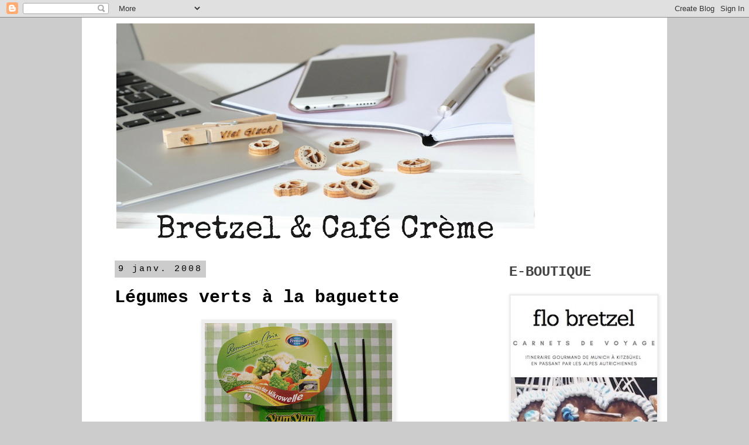

--- FILE ---
content_type: text/html; charset=UTF-8
request_url: http://bretzeletcafecreme.blogspot.com/2008/01/lgumes-verts-la-baguette.html
body_size: 17076
content:
<!DOCTYPE html>
<html class='v2' dir='ltr' xmlns='http://www.w3.org/1999/xhtml' xmlns:b='http://www.google.com/2005/gml/b' xmlns:data='http://www.google.com/2005/gml/data' xmlns:expr='http://www.google.com/2005/gml/expr'>
<head>
<link href='https://www.blogger.com/static/v1/widgets/335934321-css_bundle_v2.css' rel='stylesheet' type='text/css'/>
<meta content='noodp' name='robots'/>
<meta content='width=1100' name='viewport'/>
<meta content='text/html; charset=UTF-8' http-equiv='Content-Type'/>
<meta content='blogger' name='generator'/>
<link href='http://bretzeletcafecreme.blogspot.com/favicon.ico' rel='icon' type='image/x-icon'/>
<link href='http://bretzeletcafecreme.blogspot.com/2008/01/lgumes-verts-la-baguette.html' rel='canonical'/>
<link rel="alternate" type="application/atom+xml" title="Bretzel &amp; Café Crème - Atom" href="http://bretzeletcafecreme.blogspot.com/feeds/posts/default" />
<link rel="alternate" type="application/rss+xml" title="Bretzel &amp; Café Crème - RSS" href="http://bretzeletcafecreme.blogspot.com/feeds/posts/default?alt=rss" />
<link rel="service.post" type="application/atom+xml" title="Bretzel &amp; Café Crème - Atom" href="https://www.blogger.com/feeds/733378193166361225/posts/default" />

<link rel="alternate" type="application/atom+xml" title="Bretzel &amp; Café Crème - Atom" href="http://bretzeletcafecreme.blogspot.com/feeds/9201404377117985890/comments/default" />
<!--Can't find substitution for tag [blog.ieCssRetrofitLinks]-->
<link href='https://blogger.googleusercontent.com/img/b/R29vZ2xl/AVvXsEibJNGeTPjvN2BvKaE9b9vjnshYjv3oNaVDr5Y3FgCgtKiRIXUkrTVjsMT2eoo8mesJkw53cFbesO4CqtRtGv_uYiCmVuPWTB_mATHsd2-SJNBl_XXL9g0DiHGQkEsXn6wA3C28xR8NCT06/s320/4.JPG' rel='image_src'/>
<meta content='http://bretzeletcafecreme.blogspot.com/2008/01/lgumes-verts-la-baguette.html' property='og:url'/>
<meta content='Légumes verts à la baguette' property='og:title'/>
<meta content='Un blog dépaysant, souvent gourmand, toujours pétillant.
Food, Voyages, Lifestyle. Les chroniques de Flo Bretzel' property='og:description'/>
<meta content='https://blogger.googleusercontent.com/img/b/R29vZ2xl/AVvXsEibJNGeTPjvN2BvKaE9b9vjnshYjv3oNaVDr5Y3FgCgtKiRIXUkrTVjsMT2eoo8mesJkw53cFbesO4CqtRtGv_uYiCmVuPWTB_mATHsd2-SJNBl_XXL9g0DiHGQkEsXn6wA3C28xR8NCT06/w1200-h630-p-k-no-nu/4.JPG' property='og:image'/>
<title>Bretzel &amp; Café Crème: Légumes verts à la baguette</title>
<style type='text/css'>@font-face{font-family:'Nobile';font-style:normal;font-weight:400;font-display:swap;src:url(//fonts.gstatic.com/s/nobile/v19/m8JTjflSeaOVl1iGXa3WWrZNblOD.woff2)format('woff2');unicode-range:U+0301,U+0400-045F,U+0490-0491,U+04B0-04B1,U+2116;}@font-face{font-family:'Nobile';font-style:normal;font-weight:400;font-display:swap;src:url(//fonts.gstatic.com/s/nobile/v19/m8JTjflSeaOVl1iGV63WWrZNblOD.woff2)format('woff2');unicode-range:U+0100-02BA,U+02BD-02C5,U+02C7-02CC,U+02CE-02D7,U+02DD-02FF,U+0304,U+0308,U+0329,U+1D00-1DBF,U+1E00-1E9F,U+1EF2-1EFF,U+2020,U+20A0-20AB,U+20AD-20C0,U+2113,U+2C60-2C7F,U+A720-A7FF;}@font-face{font-family:'Nobile';font-style:normal;font-weight:400;font-display:swap;src:url(//fonts.gstatic.com/s/nobile/v19/m8JTjflSeaOVl1iGWa3WWrZNbg.woff2)format('woff2');unicode-range:U+0000-00FF,U+0131,U+0152-0153,U+02BB-02BC,U+02C6,U+02DA,U+02DC,U+0304,U+0308,U+0329,U+2000-206F,U+20AC,U+2122,U+2191,U+2193,U+2212,U+2215,U+FEFF,U+FFFD;}</style>
<style id='page-skin-1' type='text/css'><!--
/*
-----------------------------------------------
Blogger Template Style
Name:     Simple
Designer: Blogger
URL:      www.blogger.com
----------------------------------------------- */
/* Content
----------------------------------------------- */
body {
font: normal normal 16px Nobile;
color: #000000;
background: #cccccc none repeat scroll top left;
padding: 0 0 0 0;
}
html body .region-inner {
min-width: 0;
max-width: 100%;
width: auto;
}
h2 {
font-size: 22px;
}
a:link {
text-decoration:none;
color: #000000;
}
a:visited {
text-decoration:none;
color: #000000;
}
a:hover {
text-decoration:underline;
color: #000000;
}
.body-fauxcolumn-outer .fauxcolumn-inner {
background: transparent none repeat scroll top left;
_background-image: none;
}
.body-fauxcolumn-outer .cap-top {
position: absolute;
z-index: 1;
height: 400px;
width: 100%;
}
.body-fauxcolumn-outer .cap-top .cap-left {
width: 100%;
background: transparent none repeat-x scroll top left;
_background-image: none;
}
.content-outer {
-moz-box-shadow: 0 0 0 rgba(0, 0, 0, .15);
-webkit-box-shadow: 0 0 0 rgba(0, 0, 0, .15);
-goog-ms-box-shadow: 0 0 0 #333333;
box-shadow: 0 0 0 rgba(0, 0, 0, .15);
margin-bottom: 1px;
}
.content-inner {
padding: 10px 40px;
}
.content-inner {
background-color: #ffffff;
}
/* Header
----------------------------------------------- */
.header-outer {
background: #ffffff none repeat-x scroll 0 -400px;
_background-image: none;
}
.Header h1 {
font: normal normal 40px Nobile;
color: #000000;
text-shadow: 0 0 0 rgba(0, 0, 0, .2);
}
.Header h1 a {
color: #000000;
}
.Header .description {
font-size: 18px;
color: #000000;
}
.header-inner .Header .titlewrapper {
padding: 22px 0;
}
.header-inner .Header .descriptionwrapper {
padding: 0 0;
}
/* Tabs
----------------------------------------------- */
.tabs-inner .section:first-child {
border-top: 0 solid #eeeeee;
}
.tabs-inner .section:first-child ul {
margin-top: -1px;
border-top: 1px solid #eeeeee;
border-left: 1px solid #eeeeee;
border-right: 1px solid #eeeeee;
}
.tabs-inner .widget ul {
background: #ffffff none repeat-x scroll 0 -800px;
_background-image: none;
border-bottom: 1px solid #eeeeee;
margin-top: 0;
margin-left: -30px;
margin-right: -30px;
}
.tabs-inner .widget li a {
display: inline-block;
padding: .6em 1em;
font: normal normal 16px Nobile;
color: #444444;
border-left: 1px solid #ffffff;
border-right: 1px solid #eeeeee;
}
.tabs-inner .widget li:first-child a {
border-left: none;
}
.tabs-inner .widget li.selected a, .tabs-inner .widget li a:hover {
color: #000000;
background-color: #eeeeee;
text-decoration: none;
}
/* Columns
----------------------------------------------- */
.main-outer {
border-top: 0 solid transparent;
}
.fauxcolumn-left-outer .fauxcolumn-inner {
border-right: 1px solid transparent;
}
.fauxcolumn-right-outer .fauxcolumn-inner {
border-left: 1px solid transparent;
}
/* Headings
----------------------------------------------- */
div.widget > h2,
div.widget h2.title {
margin: 0 0 1em 0;
font: normal bold 24px 'Courier New', Courier, FreeMono, monospace;
color: #444444;
}
/* Widgets
----------------------------------------------- */
.widget .zippy {
color: #999999;
text-shadow: 2px 2px 1px rgba(0, 0, 0, .1);
}
.widget .popular-posts ul {
list-style: none;
}
/* Posts
----------------------------------------------- */
h2.date-header {
font: normal normal 15px 'Courier New', Courier, FreeMono, monospace;
}
.date-header span {
background-color: #cccccc;
color: #000000;
padding: 0.4em;
letter-spacing: 3px;
margin: inherit;
}
.main-inner {
padding-top: 35px;
padding-bottom: 65px;
}
.main-inner .column-center-inner {
padding: 0 0;
}
.main-inner .column-center-inner .section {
margin: 0 1em;
}
.post {
margin: 0 0 45px 0;
}
h3.post-title, .comments h4 {
font: normal bold 30px 'Courier New', Courier, FreeMono, monospace;
margin: .75em 0 0;
}
.post-body {
font-size: 110%;
line-height: 1.4;
position: relative;
}
.post-body img, .post-body .tr-caption-container, .Profile img, .Image img,
.BlogList .item-thumbnail img {
padding: 2px;
background: #eeeeee;
border: 1px solid #eeeeee;
-moz-box-shadow: 1px 1px 5px rgba(0, 0, 0, .1);
-webkit-box-shadow: 1px 1px 5px rgba(0, 0, 0, .1);
box-shadow: 1px 1px 5px rgba(0, 0, 0, .1);
}
.post-body img, .post-body .tr-caption-container {
padding: 5px;
}
.post-body .tr-caption-container {
color: #000000;
}
.post-body .tr-caption-container img {
padding: 0;
background: transparent;
border: none;
-moz-box-shadow: 0 0 0 rgba(0, 0, 0, .1);
-webkit-box-shadow: 0 0 0 rgba(0, 0, 0, .1);
box-shadow: 0 0 0 rgba(0, 0, 0, .1);
}
.post-header {
margin: 0 0 1.5em;
line-height: 1.6;
font-size: 90%;
}
.post-footer {
margin: 20px -2px 0;
padding: 5px 10px;
color: #000000;
background-color: #eeeeee;
border-bottom: 1px solid #eeeeee;
line-height: 1.6;
font-size: 90%;
}
#comments .comment-author {
padding-top: 1.5em;
border-top: 1px solid transparent;
background-position: 0 1.5em;
}
#comments .comment-author:first-child {
padding-top: 0;
border-top: none;
}
.avatar-image-container {
margin: .2em 0 0;
}
#comments .avatar-image-container img {
border: 1px solid #eeeeee;
}
/* Comments
----------------------------------------------- */
.comments .comments-content .icon.blog-author {
background-repeat: no-repeat;
background-image: url([data-uri]);
}
.comments .comments-content .loadmore a {
border-top: 1px solid #999999;
border-bottom: 1px solid #999999;
}
.comments .comment-thread.inline-thread {
background-color: #eeeeee;
}
.comments .continue {
border-top: 2px solid #999999;
}
/* Accents
---------------------------------------------- */
.section-columns td.columns-cell {
border-left: 1px solid transparent;
}
.blog-pager {
background: transparent url(//www.blogblog.com/1kt/simple/paging_dot.png) repeat-x scroll top center;
}
.blog-pager-older-link, .home-link,
.blog-pager-newer-link {
background-color: #ffffff;
padding: 5px;
}
.footer-outer {
border-top: 1px dashed #bbbbbb;
}
/* Mobile
----------------------------------------------- */
body.mobile  {
background-size: auto;
}
.mobile .body-fauxcolumn-outer {
background: transparent none repeat scroll top left;
}
.mobile .body-fauxcolumn-outer .cap-top {
background-size: 100% auto;
}
.mobile .content-outer {
-webkit-box-shadow: 0 0 3px rgba(0, 0, 0, .15);
box-shadow: 0 0 3px rgba(0, 0, 0, .15);
}
.mobile .tabs-inner .widget ul {
margin-left: 0;
margin-right: 0;
}
.mobile .post {
margin: 0;
}
.mobile .main-inner .column-center-inner .section {
margin: 0;
}
.mobile .date-header span {
padding: 0.1em 10px;
margin: 0 -10px;
}
.mobile h3.post-title {
margin: 0;
}
.mobile .blog-pager {
background: transparent none no-repeat scroll top center;
}
.mobile .footer-outer {
border-top: none;
}
.mobile .main-inner, .mobile .footer-inner {
background-color: #ffffff;
}
.mobile-index-contents {
color: #000000;
}
.mobile-link-button {
background-color: #000000;
}
.mobile-link-button a:link, .mobile-link-button a:visited {
color: #ffffff;
}
.mobile .tabs-inner .section:first-child {
border-top: none;
}
.mobile .tabs-inner .PageList .widget-content {
background-color: #eeeeee;
color: #000000;
border-top: 1px solid #eeeeee;
border-bottom: 1px solid #eeeeee;
}
.mobile .tabs-inner .PageList .widget-content .pagelist-arrow {
border-left: 1px solid #eeeeee;
}
/* Barre de partage Blogger
Ref.: http://goo.gl/aZTFm5 */
.share-bar {
margin-top: .5em;
vertical-align: bottom;
display: inline-block;
font-size: 0px;
line-height: 0px !important;
}
.share-button {
background: url(https://sites.google.com/site/bloggercodebc/home/share_buttons/share_buttons_BC_light.png) no-repeat left !important;
background-size: auto 120px !important;
width: 20px !important;
height: 20px !important;
overflow: hidden !important;
margin-left: -1px !important;
position: relative !important;
}
.share-button-link-text {
text-align: left !important;
}
.post-share-buttons .dummy-container {
padding-left: 5px;
vertical-align: bottom;
font-size: 0px;
line-height: 0px;
}
.sb-email { background-position: 0 0 !important; }
a:hover.sb-email { background-position: 0 -60px !important; }
a:active.sb-email { background-position: 0 -100px !important; }
.sb-blog { background-position: -20px 0 !important; }
a:hover.sb-blog { background-position: -20px -60px !important; }
a:active.sb-blog { background-position: -20px -100px !important; }
.sb-twitter { background-position: -40px 0 !important; }
a:hover.sb-twitter { background-position: -40px -60px !important; }
a:active.sb-twitter { background-position: -40px -100px !important; }
.sb-facebook { background-position: -60px 0 !important; }
a:hover.sb-facebook { background-position: -60px -60px !important; }
a:active.sb-facebook { background-position: -60px -100px !important; }
.share-bar .sb-orkut { display: none; }
.share-bar .sb-linkedin { display: none; }
.sb-pinterest { background-position: -120px 0 !important; }
a:hover.sb-pinterest { background-position: -120px -60px !important; }
a:active.sb-pinterest { background-position: -120px -100px !important; }
.share-bar .sb-gplus { display: none; }
.share-bar .sb-stumble { display: none; }
.share-bar .sb-hc { display: none; }
--></style>
<style id='template-skin-1' type='text/css'><!--
body {
min-width: 1000px;
}
.content-outer, .content-fauxcolumn-outer, .region-inner {
min-width: 1000px;
max-width: 1000px;
_width: 1000px;
}
.main-inner .columns {
padding-left: 0px;
padding-right: 260px;
}
.main-inner .fauxcolumn-center-outer {
left: 0px;
right: 260px;
/* IE6 does not respect left and right together */
_width: expression(this.parentNode.offsetWidth -
parseInt("0px") -
parseInt("260px") + 'px');
}
.main-inner .fauxcolumn-left-outer {
width: 0px;
}
.main-inner .fauxcolumn-right-outer {
width: 260px;
}
.main-inner .column-left-outer {
width: 0px;
right: 100%;
margin-left: -0px;
}
.main-inner .column-right-outer {
width: 260px;
margin-right: -260px;
}
#layout {
min-width: 0;
}
#layout .content-outer {
min-width: 0;
width: 800px;
}
#layout .region-inner {
min-width: 0;
width: auto;
}
--></style>
<link href='https://www.blogger.com/dyn-css/authorization.css?targetBlogID=733378193166361225&amp;zx=e69d98df-ded0-4941-b1cd-78753934b233' media='none' onload='if(media!=&#39;all&#39;)media=&#39;all&#39;' rel='stylesheet'/><noscript><link href='https://www.blogger.com/dyn-css/authorization.css?targetBlogID=733378193166361225&amp;zx=e69d98df-ded0-4941-b1cd-78753934b233' rel='stylesheet'/></noscript>
<meta name='google-adsense-platform-account' content='ca-host-pub-1556223355139109'/>
<meta name='google-adsense-platform-domain' content='blogspot.com'/>

</head>
<body class='loading variant-simplysimple'>
<div class='navbar section' id='navbar' name='Navbar'><div class='widget Navbar' data-version='1' id='Navbar1'><script type="text/javascript">
    function setAttributeOnload(object, attribute, val) {
      if(window.addEventListener) {
        window.addEventListener('load',
          function(){ object[attribute] = val; }, false);
      } else {
        window.attachEvent('onload', function(){ object[attribute] = val; });
      }
    }
  </script>
<div id="navbar-iframe-container"></div>
<script type="text/javascript" src="https://apis.google.com/js/platform.js"></script>
<script type="text/javascript">
      gapi.load("gapi.iframes:gapi.iframes.style.bubble", function() {
        if (gapi.iframes && gapi.iframes.getContext) {
          gapi.iframes.getContext().openChild({
              url: 'https://www.blogger.com/navbar/733378193166361225?po\x3d9201404377117985890\x26origin\x3dhttp://bretzeletcafecreme.blogspot.com',
              where: document.getElementById("navbar-iframe-container"),
              id: "navbar-iframe"
          });
        }
      });
    </script><script type="text/javascript">
(function() {
var script = document.createElement('script');
script.type = 'text/javascript';
script.src = '//pagead2.googlesyndication.com/pagead/js/google_top_exp.js';
var head = document.getElementsByTagName('head')[0];
if (head) {
head.appendChild(script);
}})();
</script>
</div></div>
<div class='body-fauxcolumns'>
<div class='fauxcolumn-outer body-fauxcolumn-outer'>
<div class='cap-top'>
<div class='cap-left'></div>
<div class='cap-right'></div>
</div>
<div class='fauxborder-left'>
<div class='fauxborder-right'></div>
<div class='fauxcolumn-inner'>
</div>
</div>
<div class='cap-bottom'>
<div class='cap-left'></div>
<div class='cap-right'></div>
</div>
</div>
</div>
<div class='content'>
<div class='content-fauxcolumns'>
<div class='fauxcolumn-outer content-fauxcolumn-outer'>
<div class='cap-top'>
<div class='cap-left'></div>
<div class='cap-right'></div>
</div>
<div class='fauxborder-left'>
<div class='fauxborder-right'></div>
<div class='fauxcolumn-inner'>
</div>
</div>
<div class='cap-bottom'>
<div class='cap-left'></div>
<div class='cap-right'></div>
</div>
</div>
</div>
<div class='content-outer'>
<div class='content-cap-top cap-top'>
<div class='cap-left'></div>
<div class='cap-right'></div>
</div>
<div class='fauxborder-left content-fauxborder-left'>
<div class='fauxborder-right content-fauxborder-right'></div>
<div class='content-inner'>
<header>
<div class='header-outer'>
<div class='header-cap-top cap-top'>
<div class='cap-left'></div>
<div class='cap-right'></div>
</div>
<div class='fauxborder-left header-fauxborder-left'>
<div class='fauxborder-right header-fauxborder-right'></div>
<div class='region-inner header-inner'>
<div class='header section' id='header' name='En-tête'><div class='widget Header' data-version='1' id='Header1'>
<div id='header-inner'>
<a href='http://bretzeletcafecreme.blogspot.com/' style='display: block'>
<img alt='Bretzel &amp; Café Crème' height='376px; ' id='Header1_headerimg' src='https://blogger.googleusercontent.com/img/b/R29vZ2xl/AVvXsEiNB36mi1KYb8mOWkyRbQ1bSVbYrME21pKwPhNWWbg5PlHCmNzwDMpRCtmZjQYsqACnZIyEBCjYZ7hkGOxbsN3vMQI97cPmQpSk_-GkfwlfZG8ijfG_HxB8tm1LVZ1iKkxwcG5Brj_OFFA/s752/A+Elite+50.png' style='display: block' width='752px; '/>
</a>
</div>
</div></div>
</div>
</div>
<div class='header-cap-bottom cap-bottom'>
<div class='cap-left'></div>
<div class='cap-right'></div>
</div>
</div>
</header>
<div class='tabs-outer'>
<div class='tabs-cap-top cap-top'>
<div class='cap-left'></div>
<div class='cap-right'></div>
</div>
<div class='fauxborder-left tabs-fauxborder-left'>
<div class='fauxborder-right tabs-fauxborder-right'></div>
<div class='region-inner tabs-inner'>
<div class='tabs no-items section' id='crosscol' name='Toutes les colonnes'></div>
<div class='tabs no-items section' id='crosscol-overflow' name='Cross-Column 2'></div>
</div>
</div>
<div class='tabs-cap-bottom cap-bottom'>
<div class='cap-left'></div>
<div class='cap-right'></div>
</div>
</div>
<div class='main-outer'>
<div class='main-cap-top cap-top'>
<div class='cap-left'></div>
<div class='cap-right'></div>
</div>
<div class='fauxborder-left main-fauxborder-left'>
<div class='fauxborder-right main-fauxborder-right'></div>
<div class='region-inner main-inner'>
<div class='columns fauxcolumns'>
<div class='fauxcolumn-outer fauxcolumn-center-outer'>
<div class='cap-top'>
<div class='cap-left'></div>
<div class='cap-right'></div>
</div>
<div class='fauxborder-left'>
<div class='fauxborder-right'></div>
<div class='fauxcolumn-inner'>
</div>
</div>
<div class='cap-bottom'>
<div class='cap-left'></div>
<div class='cap-right'></div>
</div>
</div>
<div class='fauxcolumn-outer fauxcolumn-left-outer'>
<div class='cap-top'>
<div class='cap-left'></div>
<div class='cap-right'></div>
</div>
<div class='fauxborder-left'>
<div class='fauxborder-right'></div>
<div class='fauxcolumn-inner'>
</div>
</div>
<div class='cap-bottom'>
<div class='cap-left'></div>
<div class='cap-right'></div>
</div>
</div>
<div class='fauxcolumn-outer fauxcolumn-right-outer'>
<div class='cap-top'>
<div class='cap-left'></div>
<div class='cap-right'></div>
</div>
<div class='fauxborder-left'>
<div class='fauxborder-right'></div>
<div class='fauxcolumn-inner'>
</div>
</div>
<div class='cap-bottom'>
<div class='cap-left'></div>
<div class='cap-right'></div>
</div>
</div>
<!-- corrects IE6 width calculation -->
<div class='columns-inner'>
<div class='column-center-outer'>
<div class='column-center-inner'>
<div class='main section' id='main' name='Principal'><div class='widget Blog' data-version='1' id='Blog1'>
<div class='blog-posts hfeed'>

          <div class="date-outer">
        
<h2 class='date-header'><span>9 janv. 2008</span></h2>

          <div class="date-posts">
        
<div class='post-outer'>
<div class='post hentry' itemprop='blogPost' itemscope='itemscope' itemtype='http://schema.org/BlogPosting'>
<meta content='https://blogger.googleusercontent.com/img/b/R29vZ2xl/AVvXsEibJNGeTPjvN2BvKaE9b9vjnshYjv3oNaVDr5Y3FgCgtKiRIXUkrTVjsMT2eoo8mesJkw53cFbesO4CqtRtGv_uYiCmVuPWTB_mATHsd2-SJNBl_XXL9g0DiHGQkEsXn6wA3C28xR8NCT06/s320/4.JPG' itemprop='image_url'/>
<meta content='733378193166361225' itemprop='blogId'/>
<meta content='9201404377117985890' itemprop='postId'/>
<a name='9201404377117985890'></a>
<h3 class='post-title entry-title' itemprop='name'>
Légumes verts à la baguette
</h3>
<div class='post-header'>
<div class='post-header-line-1'></div>
</div>
<div class='post-body entry-content' id='post-body-9201404377117985890' itemprop='description articleBody'>
<div align="justify">
<a href="https://blogger.googleusercontent.com/img/b/R29vZ2xl/AVvXsEibJNGeTPjvN2BvKaE9b9vjnshYjv3oNaVDr5Y3FgCgtKiRIXUkrTVjsMT2eoo8mesJkw53cFbesO4CqtRtGv_uYiCmVuPWTB_mATHsd2-SJNBl_XXL9g0DiHGQkEsXn6wA3C28xR8NCT06/s1600-h/4.JPG"><img alt="" border="0" id="BLOGGER_PHOTO_ID_5152687795060735186" src="https://blogger.googleusercontent.com/img/b/R29vZ2xl/AVvXsEibJNGeTPjvN2BvKaE9b9vjnshYjv3oNaVDr5Y3FgCgtKiRIXUkrTVjsMT2eoo8mesJkw53cFbesO4CqtRtGv_uYiCmVuPWTB_mATHsd2-SJNBl_XXL9g0DiHGQkEsXn6wA3C28xR8NCT06/s320/4.JPG" style="cursor: hand; display: block; margin: 0px auto 10px; text-align: center;" /></a>Les enfants, je suis au regret de vous dire que les vacances sont finies. Terminés les festins enfantins entre cousins, le coca chez Bon-papa, le ketchup aux frites chez Tante Brigitte. Dorénavant, c&#8217;est légumes vert à la baguette ! Quelle fermeté, quelle autorité ! Vous êtes impressionnés ? Que nenni, les enfants adorent ce plat d&#8217;inspiration asiatique et c&#8217;est la fête à la maison parce qu&#8217;on mange avec des baguettes.<br />
<br />
1 bol vapeur de légumes verts<br />
1 sachet de nouilles chinoises<br />
Le jus d&#8217;un citron<br />
1 c.s d&#8217;huile d&#8217;arachide<br />
1 c.s de sauce soja<br />
1 c.c de curry<br />
1 c.c de gingembre en poudre<br />
<br />
Faites chauffer les légumes vapeur au micro-onde. Réhydratez les nouilles chinoises selon les instructions du sachet. Faites revenir les légumes et les nouilles au Wok dans une cuillère à soupe d&#8217;huile. Au bout d&#8217;une minute, ajoutez le jus de citron, la sauce soja, le curry et le gingembre.<br />
<br />
<strong>Mon grain de sel</strong><br />
Pour les mamans, je résumerai cette recette en trois mots : rapidité, simplicité, efficacité. Noëlle, toi qui ne savais pas quoi faire de ton wok reçu à Noël, cette recette est pour toi !<br />
<br />
Mémo en V.O. : légumes verts &#8211; <strong>grüne Gemüse</strong> </div>
<div style='clear: both;'></div>
</div>
<div class='post-footer'>
<div class='post-footer-line post-footer-line-1'><span class='post-author vcard'>
Publié par
<span class='fn' itemprop='author' itemscope='itemscope' itemtype='http://schema.org/Person'>
<meta content='https://www.blogger.com/profile/14058990800903581259' itemprop='url'/>
<a class='g-profile' href='https://www.blogger.com/profile/14058990800903581259' rel='author' title='author profile'>
<span itemprop='name'>Flo Bretzel</span>
</a>
</span>
</span>
<span class='post-timestamp'>
à
<meta content='http://bretzeletcafecreme.blogspot.com/2008/01/lgumes-verts-la-baguette.html' itemprop='url'/>
<a class='timestamp-link' href='http://bretzeletcafecreme.blogspot.com/2008/01/lgumes-verts-la-baguette.html' rel='bookmark' title='permanent link'><abbr class='published' itemprop='datePublished' title='2008-01-09T07:57:00+02:00'>07:57</abbr></a>
</span>
<span class='post-comment-link'>
</span>
<span class='post-icons'>
<span class='item-action'>
<a href='https://www.blogger.com/email-post/733378193166361225/9201404377117985890' title='Envoyer l&#39;article par e-mail'>
<img alt='' class='icon-action' height='13' src='//img1.blogblog.com/img/icon18_email.gif' width='18'/>
</a>
</span>
<span class='item-control blog-admin pid-553878017'>
<a href='https://www.blogger.com/post-edit.g?blogID=733378193166361225&postID=9201404377117985890&from=pencil' title='Modifier l&#39;article'>
<img alt='' class='icon-action' height='18' src='https://resources.blogblog.com/img/icon18_edit_allbkg.gif' width='18'/>
</a>
</span>
</span>
</div>
<div class='post-footer-line post-footer-line-2'><span class='post-labels'>
Libellés :
<a href='http://bretzeletcafecreme.blogspot.com/search/label/Recettes' rel='tag'>Recettes</a>
</span>
<div class='post-share-buttons goog-inline-block'>
<a class='goog-inline-block share-button sb-email' href='https://www.blogger.com/share-post.g?blogID=733378193166361225&postID=9201404377117985890&target=email' target='_blank' title='Envoyer par e-mail'><span class='share-button-link-text'>Envoyer par e-mail</span></a><a class='goog-inline-block share-button sb-blog' href='https://www.blogger.com/share-post.g?blogID=733378193166361225&postID=9201404377117985890&target=blog' onclick='window.open(this.href, "_blank", "height=270,width=475"); return false;' target='_blank' title='BlogThis!'><span class='share-button-link-text'>BlogThis!</span></a><a class='goog-inline-block share-button sb-twitter' href='https://www.blogger.com/share-post.g?blogID=733378193166361225&postID=9201404377117985890&target=twitter' target='_blank' title='Partager sur X'><span class='share-button-link-text'>Partager sur X</span></a><a class='goog-inline-block share-button sb-facebook' href='https://www.blogger.com/share-post.g?blogID=733378193166361225&postID=9201404377117985890&target=facebook' onclick='window.open(this.href, "_blank", "height=430,width=640"); return false;' target='_blank' title='Partager sur Facebook'><span class='share-button-link-text'>Partager sur Facebook</span></a><a class='goog-inline-block share-button sb-pinterest' href='https://www.blogger.com/share-post.g?blogID=733378193166361225&postID=9201404377117985890&target=pinterest' target='_blank' title='Partager sur Pinterest'><span class='share-button-link-text'>Partager sur Pinterest</span></a>
</div>
</div>
<div class='post-footer-line post-footer-line-3'><span class='post-location'>
</span>
</div>
</div>
</div>
<div class='comments' id='comments'>
<a name='comments'></a>
<h4>5&#160;commentaires:</h4>
<div id='Blog1_comments-block-wrapper'>
<dl class='' id='comments-block'>
<dt class='comment-author blogger-comment-icon' id='c932855990972946527'>
<a name='c932855990972946527'></a>
<a href='https://www.blogger.com/profile/03086111811675906547' rel='nofollow'>Flo</a>
a dit&#8230;
</dt>
<dd class='comment-body' id='Blog1_cmt-932855990972946527'>
<p>
Mmmmh j'adore ce genre de petits plats rapide mais goûtus ! Bizzz
</p>
</dd>
<dd class='comment-footer'>
<span class='comment-timestamp'>
<a href='http://bretzeletcafecreme.blogspot.com/2008/01/lgumes-verts-la-baguette.html?showComment=1199866920000#c932855990972946527' title='comment permalink'>
09 janvier, 2008
</a>
<span class='item-control blog-admin pid-669490281'>
<a class='comment-delete' href='https://www.blogger.com/comment/delete/733378193166361225/932855990972946527' title='Supprimer le commentaire'>
<img src='https://resources.blogblog.com/img/icon_delete13.gif'/>
</a>
</span>
</span>
</dd>
<dt class='comment-author anon-comment-icon' id='c5161760071995777252'>
<a name='c5161760071995777252'></a>
Anonyme
a dit&#8230;
</dt>
<dd class='comment-body' id='Blog1_cmt-5161760071995777252'>
<p>
pas seulement les enfants.............
</p>
</dd>
<dd class='comment-footer'>
<span class='comment-timestamp'>
<a href='http://bretzeletcafecreme.blogspot.com/2008/01/lgumes-verts-la-baguette.html?showComment=1199867940000#c5161760071995777252' title='comment permalink'>
09 janvier, 2008
</a>
<span class='item-control blog-admin pid-1694756131'>
<a class='comment-delete' href='https://www.blogger.com/comment/delete/733378193166361225/5161760071995777252' title='Supprimer le commentaire'>
<img src='https://resources.blogblog.com/img/icon_delete13.gif'/>
</a>
</span>
</span>
</dd>
<dt class='comment-author blogger-comment-icon' id='c4019327000895264143'>
<a name='c4019327000895264143'></a>
<a href='https://www.blogger.com/profile/06518303062211469553' rel='nofollow'>Tifenn</a>
a dit&#8230;
</dt>
<dd class='comment-body' id='Blog1_cmt-4019327000895264143'>
<p>
Et hop, tout dans la ptite boite!
</p>
</dd>
<dd class='comment-footer'>
<span class='comment-timestamp'>
<a href='http://bretzeletcafecreme.blogspot.com/2008/01/lgumes-verts-la-baguette.html?showComment=1199869980000#c4019327000895264143' title='comment permalink'>
09 janvier, 2008
</a>
<span class='item-control blog-admin pid-1226637922'>
<a class='comment-delete' href='https://www.blogger.com/comment/delete/733378193166361225/4019327000895264143' title='Supprimer le commentaire'>
<img src='https://resources.blogblog.com/img/icon_delete13.gif'/>
</a>
</span>
</span>
</dd>
<dt class='comment-author blogger-comment-icon' id='c2942816130934283413'>
<a name='c2942816130934283413'></a>
<a href='https://www.blogger.com/profile/04081879191654351585' rel='nofollow'>Clairechen</a>
a dit&#8230;
</dt>
<dd class='comment-body' id='Blog1_cmt-2942816130934283413'>
<p>
Ah ça pour aller vite... ça va vite!
</p>
</dd>
<dd class='comment-footer'>
<span class='comment-timestamp'>
<a href='http://bretzeletcafecreme.blogspot.com/2008/01/lgumes-verts-la-baguette.html?showComment=1199876880000#c2942816130934283413' title='comment permalink'>
09 janvier, 2008
</a>
<span class='item-control blog-admin pid-727231148'>
<a class='comment-delete' href='https://www.blogger.com/comment/delete/733378193166361225/2942816130934283413' title='Supprimer le commentaire'>
<img src='https://resources.blogblog.com/img/icon_delete13.gif'/>
</a>
</span>
</span>
</dd>
<dt class='comment-author blogger-comment-icon' id='c5614805526585152251'>
<a name='c5614805526585152251'></a>
<a href='https://www.blogger.com/profile/06159341419205385033' rel='nofollow'>Lefrancbuveur</a>
a dit&#8230;
</dt>
<dd class='comment-body' id='Blog1_cmt-5614805526585152251'>
<p>
bien retrouvée Flo! bonne année
</p>
</dd>
<dd class='comment-footer'>
<span class='comment-timestamp'>
<a href='http://bretzeletcafecreme.blogspot.com/2008/01/lgumes-verts-la-baguette.html?showComment=1200003240000#c5614805526585152251' title='comment permalink'>
11 janvier, 2008
</a>
<span class='item-control blog-admin pid-228039390'>
<a class='comment-delete' href='https://www.blogger.com/comment/delete/733378193166361225/5614805526585152251' title='Supprimer le commentaire'>
<img src='https://resources.blogblog.com/img/icon_delete13.gif'/>
</a>
</span>
</span>
</dd>
</dl>
</div>
<p class='comment-footer'>
<a href='https://www.blogger.com/comment/fullpage/post/733378193166361225/9201404377117985890' onclick='javascript:window.open(this.href, "bloggerPopup", "toolbar=0,location=0,statusbar=1,menubar=0,scrollbars=yes,width=640,height=500"); return false;'>Enregistrer un commentaire</a>
</p>
</div>
</div>

        </div></div>
      
</div>
<div class='blog-pager' id='blog-pager'>
<span id='blog-pager-newer-link'>
<a class='blog-pager-newer-link' href='http://bretzeletcafecreme.blogspot.com/2008/01/crocs-croquer.html' id='Blog1_blog-pager-newer-link' title='Article plus récent'>Article plus récent</a>
</span>
<span id='blog-pager-older-link'>
<a class='blog-pager-older-link' href='http://bretzeletcafecreme.blogspot.com/2008/01/reamonn.html' id='Blog1_blog-pager-older-link' title='Article plus ancien'>Article plus ancien</a>
</span>
<a class='home-link' href='http://bretzeletcafecreme.blogspot.com/'>Accueil</a>
</div>
<div class='clear'></div>
<div class='post-feeds'>
<div class='feed-links'>
Inscription à :
<a class='feed-link' href='http://bretzeletcafecreme.blogspot.com/feeds/9201404377117985890/comments/default' target='_blank' type='application/atom+xml'>Publier les commentaires (Atom)</a>
</div>
</div>
</div></div>
</div>
</div>
<div class='column-left-outer'>
<div class='column-left-inner'>
<aside>
</aside>
</div>
</div>
<div class='column-right-outer'>
<div class='column-right-inner'>
<aside>
<div class='sidebar section' id='sidebar-right-1'><div class='widget Image' data-version='1' id='Image3'>
<h2>E-BOUTIQUE</h2>
<div class='widget-content'>
<img alt='E-BOUTIQUE' height='397' id='Image3_img' src='https://blogger.googleusercontent.com/img/a/AVvXsEiyRmtOeD-ztaDA8mW4lJTLwCTp4uzRo1ftgFVCiGkr7mOvGgXKCVmdhzwkK4N_96zh4B6WHLvMi7Nv4n7x5faedxbGrSznOtFggcvrw6OL4nspcWi9ussjOL9fR0adNwbwIGi9TLSjcJjh6PA32MAdBdx7B_FsIQ7hlgfodwH0ZK6oprxGGyHfPj3G=s397' width='250'/>
<br/>
</div>
<div class='clear'></div>
</div><div class='widget HTML' data-version='1' id='HTML1'>
<div class='widget-content'>
<form action="https://www.paypal.com/cgi-bin/webscr" method="post" target="_top">
<input type="hidden" name="cmd" value="_s-xclick" />
<input type="hidden" name="hosted_button_id" value="FJFWVYDK79BKW" />
<input type="image" src="https://www.paypalobjects.com/fr_FR/FR/i/btn/btn_buynowCC_LG.gif" border="0" name="submit" alt="PayPal, le réflexe sécurité pour payer en ligne" />
<img alt="" border="0" src="https://www.paypalobjects.com/fr_FR/i/scr/pixel.gif" width="1" height="1" />
</form>
</div>
<div class='clear'></div>
</div><div class='widget Image' data-version='1' id='Image1'>
<h2>Flo Bretzel</h2>
<div class='widget-content'>
<a href='http://bretzeletcafecreme.blogspot.co.at/'>
<img alt='Flo Bretzel' height='315' id='Image1_img' src='https://blogger.googleusercontent.com/img/a/AVvXsEjIRzH1PfOo-OxHEKzq3qbQyHazmqhghfe0wgxgPJpx0d_z385SH-Qw1ZPKn9y33z0PY6NZ9cDJVzrYUqJP5c21Pj-vZ-nI-NOnri47YMkZqOD-Cr3cbyIelfxc8dmVjVFh-M5L0uZcGfEmlL9MYNF18vcIRZofECXF7FwB2zs_7v57Sg2MPPEWgK1v=s315' width='252'/>
</a>
<br/>
</div>
<div class='clear'></div>
</div><div class='widget Text' data-version='1' id='Text1'>
<h2 class='title'>A propos</h2>
<div class='widget-content'>
<i><span ="" class="Apple-style-span"  style="color:#333333;"><blockquote></blockquote><blockquote></blockquote>"Un art de vivre la Food Aventure avec style. Experte en organisation, bonnes adresses et recettes faciles. Blog dépaysant, souvent gourmand, toujours pétillant."</span></i>
</div>
<div class='clear'></div>
</div><div class='widget Profile' data-version='1' id='Profile1'>
<h2>Contact</h2>
<div class='widget-content'>
<dl class='profile-datablock'>
<dt class='profile-data'>
<a class='profile-name-link g-profile' href='https://www.blogger.com/profile/14058990800903581259' rel='author' style='background-image: url(//www.blogger.com/img/logo-16.png);'>
Flo Bretzel
</a>
</dt>
<dd class='profile-data'>Bruxelles, Belgium</dd>
</dl>
<a class='profile-link' href='https://www.blogger.com/profile/14058990800903581259' rel='author'>Afficher mon profil complet</a>
<div class='clear'></div>
</div>
</div><div class='widget HTML' data-version='1' id='HTML2'>
<h2 class='title'>Suivez-moi...</h2>
<div class='widget-content'>
<a href="mailto:bretzeletcafecreme@yahoo.fr" target="_blank" title="Bretzel & Cafe Creme sur mail"><img src="https://blogger.googleusercontent.com/img/b/R29vZ2xl/AVvXsEgkLBIQKGOVUvmp-SWXFgNsmims-IYX24ZcoWtno5AwSvLBlFQ-2YUiTmD_ttwxTQSB2YkY8ReuxSsHWs41bCCdvWx_56utZ80XkWqsTGxvIpQQmvnievDo8_2MN_JahHYOCwcTbgncReQ/s1600/email.png" alt="Mail" width="48px" height="48px" /></a>
<a href="https://www.facebook.com/pages/BRETZEL-ET-CAFE-CREME/194159933956538" target="_blank" title="Bretzel & Cafe Creme sur Facebook"><img src="https://blogger.googleusercontent.com/img/b/R29vZ2xl/AVvXsEhX71hTxDQhAmFc95fV69qKOr5e-2dgTEp34D2msS3dcqZCm5mxP-A7AJbkZpUNPJYiuqcR-qtduXPYisMY0iWyYVUY7ig2OaZUuMSKvGlGudh3hIJrG7bSUsHgk5k1qerqIsSnBvynL7c/s1600/facebook.png" alt="Facebook" width="48px" height="48px" /></a>
<a href="https://instagram.com/flobretzel/" target="_blank" title="Bretzel & Cafe Creme sur Instagram"><img src="https://blogger.googleusercontent.com/img/b/R29vZ2xl/AVvXsEh0jTxwSvAIlG0Wh8RUrcSci7k6bsRtCn2c7igB_oJcqQxnXE3bdb9d7-ivZEYHT1PIG8vFiNuueGvN2NQOeh5kDO3-ZBJzfNrAghYB-L07Q181Rr5gMvT0tUOiVetDiMBsxUFjBf5-vZ0/s1600/instagram.png" alt="Instagram" width="48px" height="48px" /></a>
<a href="https://twitter.com/flobretzel" target="_blank" title="Bretzel & Cafe Creme sur Twitter"><img src="https://blogger.googleusercontent.com/img/b/R29vZ2xl/AVvXsEisH4WgskNkNejY2DuYBDoCidnp5PwJcbwfWTy3Biq0U9_QOvRO4Zwr7wkhzZrvKZ0ugfzJKKzH-fmdxCopBlrV39CnWJOP-vnqOZnq5FVfb4MXl0cXLXF44VzHrS74h7dW1odtRU7LiTk/s1600/twitter.png" alt="Twitter" width="48px" height="48px" /></a>
<a href="https://de.linkedin.com/in/florencereynaud" target="_blank" title="Bretzel & Cafe Creme sur Linkedin"><img src="https://blogger.googleusercontent.com/img/b/R29vZ2xl/AVvXsEhIrm0rH2Iy47b5XOjuhpxbQUhjFSsAZAnTRQkgcwc1BO1TETUOhzNEZtIc5xAwYgruVj_FGjWqNdFou3SovJgyzAWYXI-MfJVrrk6PTmYmeLORxdg4TZDS-T6Nbhgd4NQOyNJ0HIMMiK4/s1600/linkedin+rose+smoke.png" alt="Linkedin" width="48px" height="48px" /></a>
<a href="http://feeds.feedburner.com/BretzelEtCafeCreme" target="_blank" title="Bretzel & Cafe Creme sur FeedBurner"><img src="https://blogger.googleusercontent.com/img/b/R29vZ2xl/AVvXsEi3n4zfWthVRYKCCadOJwFrZAJvgd0y2OVv_ks7GtgCBMqQayJhnmg0D7qelSYVlwUO4-pUkvPUa04e8iU3B7IuY5wOOZBjFuVd-Ut4SsgG7nzYKDeMg5B7b7V7jmeNM8u9zhc-LEuzYSc/s1600/rss.png" alt="FeedBurner" width="48px" height="48px" /></a>
</div>
<div class='clear'></div>
</div><div class='widget BlogArchive' data-version='1' id='BlogArchive1'>
<h2>Archives</h2>
<div class='widget-content'>
<div id='ArchiveList'>
<div id='BlogArchive1_ArchiveList'>
<ul class='hierarchy'>
<li class='archivedate collapsed'>
<a class='toggle' href='javascript:void(0)'>
<span class='zippy'>

        &#9658;&#160;
      
</span>
</a>
<a class='post-count-link' href='http://bretzeletcafecreme.blogspot.com/2023/'>
2023
</a>
<span class='post-count' dir='ltr'>(12)</span>
<ul class='hierarchy'>
<li class='archivedate collapsed'>
<a class='post-count-link' href='http://bretzeletcafecreme.blogspot.com/2023/04/'>
avr. 2023
</a>
<span class='post-count' dir='ltr'>(5)</span>
</li>
</ul>
<ul class='hierarchy'>
<li class='archivedate collapsed'>
<a class='post-count-link' href='http://bretzeletcafecreme.blogspot.com/2023/03/'>
mars 2023
</a>
<span class='post-count' dir='ltr'>(4)</span>
</li>
</ul>
<ul class='hierarchy'>
<li class='archivedate collapsed'>
<a class='post-count-link' href='http://bretzeletcafecreme.blogspot.com/2023/02/'>
févr. 2023
</a>
<span class='post-count' dir='ltr'>(2)</span>
</li>
</ul>
<ul class='hierarchy'>
<li class='archivedate collapsed'>
<a class='post-count-link' href='http://bretzeletcafecreme.blogspot.com/2023/01/'>
janv. 2023
</a>
<span class='post-count' dir='ltr'>(1)</span>
</li>
</ul>
</li>
</ul>
<ul class='hierarchy'>
<li class='archivedate collapsed'>
<a class='toggle' href='javascript:void(0)'>
<span class='zippy'>

        &#9658;&#160;
      
</span>
</a>
<a class='post-count-link' href='http://bretzeletcafecreme.blogspot.com/2022/'>
2022
</a>
<span class='post-count' dir='ltr'>(29)</span>
<ul class='hierarchy'>
<li class='archivedate collapsed'>
<a class='post-count-link' href='http://bretzeletcafecreme.blogspot.com/2022/12/'>
déc. 2022
</a>
<span class='post-count' dir='ltr'>(3)</span>
</li>
</ul>
<ul class='hierarchy'>
<li class='archivedate collapsed'>
<a class='post-count-link' href='http://bretzeletcafecreme.blogspot.com/2022/11/'>
nov. 2022
</a>
<span class='post-count' dir='ltr'>(5)</span>
</li>
</ul>
<ul class='hierarchy'>
<li class='archivedate collapsed'>
<a class='post-count-link' href='http://bretzeletcafecreme.blogspot.com/2022/10/'>
oct. 2022
</a>
<span class='post-count' dir='ltr'>(5)</span>
</li>
</ul>
<ul class='hierarchy'>
<li class='archivedate collapsed'>
<a class='post-count-link' href='http://bretzeletcafecreme.blogspot.com/2022/09/'>
sept. 2022
</a>
<span class='post-count' dir='ltr'>(3)</span>
</li>
</ul>
<ul class='hierarchy'>
<li class='archivedate collapsed'>
<a class='post-count-link' href='http://bretzeletcafecreme.blogspot.com/2022/08/'>
août 2022
</a>
<span class='post-count' dir='ltr'>(4)</span>
</li>
</ul>
<ul class='hierarchy'>
<li class='archivedate collapsed'>
<a class='post-count-link' href='http://bretzeletcafecreme.blogspot.com/2022/07/'>
juil. 2022
</a>
<span class='post-count' dir='ltr'>(4)</span>
</li>
</ul>
<ul class='hierarchy'>
<li class='archivedate collapsed'>
<a class='post-count-link' href='http://bretzeletcafecreme.blogspot.com/2022/06/'>
juin 2022
</a>
<span class='post-count' dir='ltr'>(4)</span>
</li>
</ul>
<ul class='hierarchy'>
<li class='archivedate collapsed'>
<a class='post-count-link' href='http://bretzeletcafecreme.blogspot.com/2022/05/'>
mai 2022
</a>
<span class='post-count' dir='ltr'>(1)</span>
</li>
</ul>
</li>
</ul>
<ul class='hierarchy'>
<li class='archivedate collapsed'>
<a class='toggle' href='javascript:void(0)'>
<span class='zippy'>

        &#9658;&#160;
      
</span>
</a>
<a class='post-count-link' href='http://bretzeletcafecreme.blogspot.com/2020/'>
2020
</a>
<span class='post-count' dir='ltr'>(1)</span>
<ul class='hierarchy'>
<li class='archivedate collapsed'>
<a class='post-count-link' href='http://bretzeletcafecreme.blogspot.com/2020/10/'>
oct. 2020
</a>
<span class='post-count' dir='ltr'>(1)</span>
</li>
</ul>
</li>
</ul>
<ul class='hierarchy'>
<li class='archivedate collapsed'>
<a class='toggle' href='javascript:void(0)'>
<span class='zippy'>

        &#9658;&#160;
      
</span>
</a>
<a class='post-count-link' href='http://bretzeletcafecreme.blogspot.com/2018/'>
2018
</a>
<span class='post-count' dir='ltr'>(13)</span>
<ul class='hierarchy'>
<li class='archivedate collapsed'>
<a class='post-count-link' href='http://bretzeletcafecreme.blogspot.com/2018/09/'>
sept. 2018
</a>
<span class='post-count' dir='ltr'>(1)</span>
</li>
</ul>
<ul class='hierarchy'>
<li class='archivedate collapsed'>
<a class='post-count-link' href='http://bretzeletcafecreme.blogspot.com/2018/07/'>
juil. 2018
</a>
<span class='post-count' dir='ltr'>(1)</span>
</li>
</ul>
<ul class='hierarchy'>
<li class='archivedate collapsed'>
<a class='post-count-link' href='http://bretzeletcafecreme.blogspot.com/2018/06/'>
juin 2018
</a>
<span class='post-count' dir='ltr'>(2)</span>
</li>
</ul>
<ul class='hierarchy'>
<li class='archivedate collapsed'>
<a class='post-count-link' href='http://bretzeletcafecreme.blogspot.com/2018/05/'>
mai 2018
</a>
<span class='post-count' dir='ltr'>(2)</span>
</li>
</ul>
<ul class='hierarchy'>
<li class='archivedate collapsed'>
<a class='post-count-link' href='http://bretzeletcafecreme.blogspot.com/2018/04/'>
avr. 2018
</a>
<span class='post-count' dir='ltr'>(3)</span>
</li>
</ul>
<ul class='hierarchy'>
<li class='archivedate collapsed'>
<a class='post-count-link' href='http://bretzeletcafecreme.blogspot.com/2018/03/'>
mars 2018
</a>
<span class='post-count' dir='ltr'>(2)</span>
</li>
</ul>
<ul class='hierarchy'>
<li class='archivedate collapsed'>
<a class='post-count-link' href='http://bretzeletcafecreme.blogspot.com/2018/02/'>
févr. 2018
</a>
<span class='post-count' dir='ltr'>(1)</span>
</li>
</ul>
<ul class='hierarchy'>
<li class='archivedate collapsed'>
<a class='post-count-link' href='http://bretzeletcafecreme.blogspot.com/2018/01/'>
janv. 2018
</a>
<span class='post-count' dir='ltr'>(1)</span>
</li>
</ul>
</li>
</ul>
<ul class='hierarchy'>
<li class='archivedate collapsed'>
<a class='toggle' href='javascript:void(0)'>
<span class='zippy'>

        &#9658;&#160;
      
</span>
</a>
<a class='post-count-link' href='http://bretzeletcafecreme.blogspot.com/2017/'>
2017
</a>
<span class='post-count' dir='ltr'>(42)</span>
<ul class='hierarchy'>
<li class='archivedate collapsed'>
<a class='post-count-link' href='http://bretzeletcafecreme.blogspot.com/2017/12/'>
déc. 2017
</a>
<span class='post-count' dir='ltr'>(6)</span>
</li>
</ul>
<ul class='hierarchy'>
<li class='archivedate collapsed'>
<a class='post-count-link' href='http://bretzeletcafecreme.blogspot.com/2017/11/'>
nov. 2017
</a>
<span class='post-count' dir='ltr'>(6)</span>
</li>
</ul>
<ul class='hierarchy'>
<li class='archivedate collapsed'>
<a class='post-count-link' href='http://bretzeletcafecreme.blogspot.com/2017/10/'>
oct. 2017
</a>
<span class='post-count' dir='ltr'>(3)</span>
</li>
</ul>
<ul class='hierarchy'>
<li class='archivedate collapsed'>
<a class='post-count-link' href='http://bretzeletcafecreme.blogspot.com/2017/09/'>
sept. 2017
</a>
<span class='post-count' dir='ltr'>(4)</span>
</li>
</ul>
<ul class='hierarchy'>
<li class='archivedate collapsed'>
<a class='post-count-link' href='http://bretzeletcafecreme.blogspot.com/2017/08/'>
août 2017
</a>
<span class='post-count' dir='ltr'>(2)</span>
</li>
</ul>
<ul class='hierarchy'>
<li class='archivedate collapsed'>
<a class='post-count-link' href='http://bretzeletcafecreme.blogspot.com/2017/07/'>
juil. 2017
</a>
<span class='post-count' dir='ltr'>(1)</span>
</li>
</ul>
<ul class='hierarchy'>
<li class='archivedate collapsed'>
<a class='post-count-link' href='http://bretzeletcafecreme.blogspot.com/2017/06/'>
juin 2017
</a>
<span class='post-count' dir='ltr'>(5)</span>
</li>
</ul>
<ul class='hierarchy'>
<li class='archivedate collapsed'>
<a class='post-count-link' href='http://bretzeletcafecreme.blogspot.com/2017/05/'>
mai 2017
</a>
<span class='post-count' dir='ltr'>(4)</span>
</li>
</ul>
<ul class='hierarchy'>
<li class='archivedate collapsed'>
<a class='post-count-link' href='http://bretzeletcafecreme.blogspot.com/2017/04/'>
avr. 2017
</a>
<span class='post-count' dir='ltr'>(2)</span>
</li>
</ul>
<ul class='hierarchy'>
<li class='archivedate collapsed'>
<a class='post-count-link' href='http://bretzeletcafecreme.blogspot.com/2017/03/'>
mars 2017
</a>
<span class='post-count' dir='ltr'>(4)</span>
</li>
</ul>
<ul class='hierarchy'>
<li class='archivedate collapsed'>
<a class='post-count-link' href='http://bretzeletcafecreme.blogspot.com/2017/02/'>
févr. 2017
</a>
<span class='post-count' dir='ltr'>(1)</span>
</li>
</ul>
<ul class='hierarchy'>
<li class='archivedate collapsed'>
<a class='post-count-link' href='http://bretzeletcafecreme.blogspot.com/2017/01/'>
janv. 2017
</a>
<span class='post-count' dir='ltr'>(4)</span>
</li>
</ul>
</li>
</ul>
<ul class='hierarchy'>
<li class='archivedate collapsed'>
<a class='toggle' href='javascript:void(0)'>
<span class='zippy'>

        &#9658;&#160;
      
</span>
</a>
<a class='post-count-link' href='http://bretzeletcafecreme.blogspot.com/2016/'>
2016
</a>
<span class='post-count' dir='ltr'>(55)</span>
<ul class='hierarchy'>
<li class='archivedate collapsed'>
<a class='post-count-link' href='http://bretzeletcafecreme.blogspot.com/2016/12/'>
déc. 2016
</a>
<span class='post-count' dir='ltr'>(6)</span>
</li>
</ul>
<ul class='hierarchy'>
<li class='archivedate collapsed'>
<a class='post-count-link' href='http://bretzeletcafecreme.blogspot.com/2016/11/'>
nov. 2016
</a>
<span class='post-count' dir='ltr'>(5)</span>
</li>
</ul>
<ul class='hierarchy'>
<li class='archivedate collapsed'>
<a class='post-count-link' href='http://bretzeletcafecreme.blogspot.com/2016/10/'>
oct. 2016
</a>
<span class='post-count' dir='ltr'>(1)</span>
</li>
</ul>
<ul class='hierarchy'>
<li class='archivedate collapsed'>
<a class='post-count-link' href='http://bretzeletcafecreme.blogspot.com/2016/09/'>
sept. 2016
</a>
<span class='post-count' dir='ltr'>(2)</span>
</li>
</ul>
<ul class='hierarchy'>
<li class='archivedate collapsed'>
<a class='post-count-link' href='http://bretzeletcafecreme.blogspot.com/2016/08/'>
août 2016
</a>
<span class='post-count' dir='ltr'>(1)</span>
</li>
</ul>
<ul class='hierarchy'>
<li class='archivedate collapsed'>
<a class='post-count-link' href='http://bretzeletcafecreme.blogspot.com/2016/06/'>
juin 2016
</a>
<span class='post-count' dir='ltr'>(5)</span>
</li>
</ul>
<ul class='hierarchy'>
<li class='archivedate collapsed'>
<a class='post-count-link' href='http://bretzeletcafecreme.blogspot.com/2016/05/'>
mai 2016
</a>
<span class='post-count' dir='ltr'>(6)</span>
</li>
</ul>
<ul class='hierarchy'>
<li class='archivedate collapsed'>
<a class='post-count-link' href='http://bretzeletcafecreme.blogspot.com/2016/04/'>
avr. 2016
</a>
<span class='post-count' dir='ltr'>(5)</span>
</li>
</ul>
<ul class='hierarchy'>
<li class='archivedate collapsed'>
<a class='post-count-link' href='http://bretzeletcafecreme.blogspot.com/2016/03/'>
mars 2016
</a>
<span class='post-count' dir='ltr'>(8)</span>
</li>
</ul>
<ul class='hierarchy'>
<li class='archivedate collapsed'>
<a class='post-count-link' href='http://bretzeletcafecreme.blogspot.com/2016/02/'>
févr. 2016
</a>
<span class='post-count' dir='ltr'>(10)</span>
</li>
</ul>
<ul class='hierarchy'>
<li class='archivedate collapsed'>
<a class='post-count-link' href='http://bretzeletcafecreme.blogspot.com/2016/01/'>
janv. 2016
</a>
<span class='post-count' dir='ltr'>(6)</span>
</li>
</ul>
</li>
</ul>
<ul class='hierarchy'>
<li class='archivedate collapsed'>
<a class='toggle' href='javascript:void(0)'>
<span class='zippy'>

        &#9658;&#160;
      
</span>
</a>
<a class='post-count-link' href='http://bretzeletcafecreme.blogspot.com/2015/'>
2015
</a>
<span class='post-count' dir='ltr'>(41)</span>
<ul class='hierarchy'>
<li class='archivedate collapsed'>
<a class='post-count-link' href='http://bretzeletcafecreme.blogspot.com/2015/12/'>
déc. 2015
</a>
<span class='post-count' dir='ltr'>(8)</span>
</li>
</ul>
<ul class='hierarchy'>
<li class='archivedate collapsed'>
<a class='post-count-link' href='http://bretzeletcafecreme.blogspot.com/2015/11/'>
nov. 2015
</a>
<span class='post-count' dir='ltr'>(5)</span>
</li>
</ul>
<ul class='hierarchy'>
<li class='archivedate collapsed'>
<a class='post-count-link' href='http://bretzeletcafecreme.blogspot.com/2015/10/'>
oct. 2015
</a>
<span class='post-count' dir='ltr'>(5)</span>
</li>
</ul>
<ul class='hierarchy'>
<li class='archivedate collapsed'>
<a class='post-count-link' href='http://bretzeletcafecreme.blogspot.com/2015/09/'>
sept. 2015
</a>
<span class='post-count' dir='ltr'>(5)</span>
</li>
</ul>
<ul class='hierarchy'>
<li class='archivedate collapsed'>
<a class='post-count-link' href='http://bretzeletcafecreme.blogspot.com/2015/08/'>
août 2015
</a>
<span class='post-count' dir='ltr'>(1)</span>
</li>
</ul>
<ul class='hierarchy'>
<li class='archivedate collapsed'>
<a class='post-count-link' href='http://bretzeletcafecreme.blogspot.com/2015/07/'>
juil. 2015
</a>
<span class='post-count' dir='ltr'>(5)</span>
</li>
</ul>
<ul class='hierarchy'>
<li class='archivedate collapsed'>
<a class='post-count-link' href='http://bretzeletcafecreme.blogspot.com/2015/06/'>
juin 2015
</a>
<span class='post-count' dir='ltr'>(3)</span>
</li>
</ul>
<ul class='hierarchy'>
<li class='archivedate collapsed'>
<a class='post-count-link' href='http://bretzeletcafecreme.blogspot.com/2015/05/'>
mai 2015
</a>
<span class='post-count' dir='ltr'>(1)</span>
</li>
</ul>
<ul class='hierarchy'>
<li class='archivedate collapsed'>
<a class='post-count-link' href='http://bretzeletcafecreme.blogspot.com/2015/04/'>
avr. 2015
</a>
<span class='post-count' dir='ltr'>(3)</span>
</li>
</ul>
<ul class='hierarchy'>
<li class='archivedate collapsed'>
<a class='post-count-link' href='http://bretzeletcafecreme.blogspot.com/2015/03/'>
mars 2015
</a>
<span class='post-count' dir='ltr'>(2)</span>
</li>
</ul>
<ul class='hierarchy'>
<li class='archivedate collapsed'>
<a class='post-count-link' href='http://bretzeletcafecreme.blogspot.com/2015/02/'>
févr. 2015
</a>
<span class='post-count' dir='ltr'>(3)</span>
</li>
</ul>
</li>
</ul>
<ul class='hierarchy'>
<li class='archivedate collapsed'>
<a class='toggle' href='javascript:void(0)'>
<span class='zippy'>

        &#9658;&#160;
      
</span>
</a>
<a class='post-count-link' href='http://bretzeletcafecreme.blogspot.com/2014/'>
2014
</a>
<span class='post-count' dir='ltr'>(43)</span>
<ul class='hierarchy'>
<li class='archivedate collapsed'>
<a class='post-count-link' href='http://bretzeletcafecreme.blogspot.com/2014/10/'>
oct. 2014
</a>
<span class='post-count' dir='ltr'>(2)</span>
</li>
</ul>
<ul class='hierarchy'>
<li class='archivedate collapsed'>
<a class='post-count-link' href='http://bretzeletcafecreme.blogspot.com/2014/09/'>
sept. 2014
</a>
<span class='post-count' dir='ltr'>(4)</span>
</li>
</ul>
<ul class='hierarchy'>
<li class='archivedate collapsed'>
<a class='post-count-link' href='http://bretzeletcafecreme.blogspot.com/2014/07/'>
juil. 2014
</a>
<span class='post-count' dir='ltr'>(5)</span>
</li>
</ul>
<ul class='hierarchy'>
<li class='archivedate collapsed'>
<a class='post-count-link' href='http://bretzeletcafecreme.blogspot.com/2014/06/'>
juin 2014
</a>
<span class='post-count' dir='ltr'>(5)</span>
</li>
</ul>
<ul class='hierarchy'>
<li class='archivedate collapsed'>
<a class='post-count-link' href='http://bretzeletcafecreme.blogspot.com/2014/05/'>
mai 2014
</a>
<span class='post-count' dir='ltr'>(2)</span>
</li>
</ul>
<ul class='hierarchy'>
<li class='archivedate collapsed'>
<a class='post-count-link' href='http://bretzeletcafecreme.blogspot.com/2014/04/'>
avr. 2014
</a>
<span class='post-count' dir='ltr'>(4)</span>
</li>
</ul>
<ul class='hierarchy'>
<li class='archivedate collapsed'>
<a class='post-count-link' href='http://bretzeletcafecreme.blogspot.com/2014/03/'>
mars 2014
</a>
<span class='post-count' dir='ltr'>(12)</span>
</li>
</ul>
<ul class='hierarchy'>
<li class='archivedate collapsed'>
<a class='post-count-link' href='http://bretzeletcafecreme.blogspot.com/2014/02/'>
févr. 2014
</a>
<span class='post-count' dir='ltr'>(5)</span>
</li>
</ul>
<ul class='hierarchy'>
<li class='archivedate collapsed'>
<a class='post-count-link' href='http://bretzeletcafecreme.blogspot.com/2014/01/'>
janv. 2014
</a>
<span class='post-count' dir='ltr'>(4)</span>
</li>
</ul>
</li>
</ul>
<ul class='hierarchy'>
<li class='archivedate collapsed'>
<a class='toggle' href='javascript:void(0)'>
<span class='zippy'>

        &#9658;&#160;
      
</span>
</a>
<a class='post-count-link' href='http://bretzeletcafecreme.blogspot.com/2013/'>
2013
</a>
<span class='post-count' dir='ltr'>(68)</span>
<ul class='hierarchy'>
<li class='archivedate collapsed'>
<a class='post-count-link' href='http://bretzeletcafecreme.blogspot.com/2013/12/'>
déc. 2013
</a>
<span class='post-count' dir='ltr'>(7)</span>
</li>
</ul>
<ul class='hierarchy'>
<li class='archivedate collapsed'>
<a class='post-count-link' href='http://bretzeletcafecreme.blogspot.com/2013/11/'>
nov. 2013
</a>
<span class='post-count' dir='ltr'>(11)</span>
</li>
</ul>
<ul class='hierarchy'>
<li class='archivedate collapsed'>
<a class='post-count-link' href='http://bretzeletcafecreme.blogspot.com/2013/10/'>
oct. 2013
</a>
<span class='post-count' dir='ltr'>(14)</span>
</li>
</ul>
<ul class='hierarchy'>
<li class='archivedate collapsed'>
<a class='post-count-link' href='http://bretzeletcafecreme.blogspot.com/2013/09/'>
sept. 2013
</a>
<span class='post-count' dir='ltr'>(7)</span>
</li>
</ul>
<ul class='hierarchy'>
<li class='archivedate collapsed'>
<a class='post-count-link' href='http://bretzeletcafecreme.blogspot.com/2013/08/'>
août 2013
</a>
<span class='post-count' dir='ltr'>(1)</span>
</li>
</ul>
<ul class='hierarchy'>
<li class='archivedate collapsed'>
<a class='post-count-link' href='http://bretzeletcafecreme.blogspot.com/2013/06/'>
juin 2013
</a>
<span class='post-count' dir='ltr'>(2)</span>
</li>
</ul>
<ul class='hierarchy'>
<li class='archivedate collapsed'>
<a class='post-count-link' href='http://bretzeletcafecreme.blogspot.com/2013/05/'>
mai 2013
</a>
<span class='post-count' dir='ltr'>(1)</span>
</li>
</ul>
<ul class='hierarchy'>
<li class='archivedate collapsed'>
<a class='post-count-link' href='http://bretzeletcafecreme.blogspot.com/2013/04/'>
avr. 2013
</a>
<span class='post-count' dir='ltr'>(7)</span>
</li>
</ul>
<ul class='hierarchy'>
<li class='archivedate collapsed'>
<a class='post-count-link' href='http://bretzeletcafecreme.blogspot.com/2013/03/'>
mars 2013
</a>
<span class='post-count' dir='ltr'>(6)</span>
</li>
</ul>
<ul class='hierarchy'>
<li class='archivedate collapsed'>
<a class='post-count-link' href='http://bretzeletcafecreme.blogspot.com/2013/02/'>
févr. 2013
</a>
<span class='post-count' dir='ltr'>(4)</span>
</li>
</ul>
<ul class='hierarchy'>
<li class='archivedate collapsed'>
<a class='post-count-link' href='http://bretzeletcafecreme.blogspot.com/2013/01/'>
janv. 2013
</a>
<span class='post-count' dir='ltr'>(8)</span>
</li>
</ul>
</li>
</ul>
<ul class='hierarchy'>
<li class='archivedate collapsed'>
<a class='toggle' href='javascript:void(0)'>
<span class='zippy'>

        &#9658;&#160;
      
</span>
</a>
<a class='post-count-link' href='http://bretzeletcafecreme.blogspot.com/2012/'>
2012
</a>
<span class='post-count' dir='ltr'>(68)</span>
<ul class='hierarchy'>
<li class='archivedate collapsed'>
<a class='post-count-link' href='http://bretzeletcafecreme.blogspot.com/2012/12/'>
déc. 2012
</a>
<span class='post-count' dir='ltr'>(8)</span>
</li>
</ul>
<ul class='hierarchy'>
<li class='archivedate collapsed'>
<a class='post-count-link' href='http://bretzeletcafecreme.blogspot.com/2012/11/'>
nov. 2012
</a>
<span class='post-count' dir='ltr'>(8)</span>
</li>
</ul>
<ul class='hierarchy'>
<li class='archivedate collapsed'>
<a class='post-count-link' href='http://bretzeletcafecreme.blogspot.com/2012/10/'>
oct. 2012
</a>
<span class='post-count' dir='ltr'>(6)</span>
</li>
</ul>
<ul class='hierarchy'>
<li class='archivedate collapsed'>
<a class='post-count-link' href='http://bretzeletcafecreme.blogspot.com/2012/09/'>
sept. 2012
</a>
<span class='post-count' dir='ltr'>(9)</span>
</li>
</ul>
<ul class='hierarchy'>
<li class='archivedate collapsed'>
<a class='post-count-link' href='http://bretzeletcafecreme.blogspot.com/2012/08/'>
août 2012
</a>
<span class='post-count' dir='ltr'>(2)</span>
</li>
</ul>
<ul class='hierarchy'>
<li class='archivedate collapsed'>
<a class='post-count-link' href='http://bretzeletcafecreme.blogspot.com/2012/07/'>
juil. 2012
</a>
<span class='post-count' dir='ltr'>(2)</span>
</li>
</ul>
<ul class='hierarchy'>
<li class='archivedate collapsed'>
<a class='post-count-link' href='http://bretzeletcafecreme.blogspot.com/2012/06/'>
juin 2012
</a>
<span class='post-count' dir='ltr'>(5)</span>
</li>
</ul>
<ul class='hierarchy'>
<li class='archivedate collapsed'>
<a class='post-count-link' href='http://bretzeletcafecreme.blogspot.com/2012/05/'>
mai 2012
</a>
<span class='post-count' dir='ltr'>(7)</span>
</li>
</ul>
<ul class='hierarchy'>
<li class='archivedate collapsed'>
<a class='post-count-link' href='http://bretzeletcafecreme.blogspot.com/2012/04/'>
avr. 2012
</a>
<span class='post-count' dir='ltr'>(7)</span>
</li>
</ul>
<ul class='hierarchy'>
<li class='archivedate collapsed'>
<a class='post-count-link' href='http://bretzeletcafecreme.blogspot.com/2012/03/'>
mars 2012
</a>
<span class='post-count' dir='ltr'>(5)</span>
</li>
</ul>
<ul class='hierarchy'>
<li class='archivedate collapsed'>
<a class='post-count-link' href='http://bretzeletcafecreme.blogspot.com/2012/02/'>
févr. 2012
</a>
<span class='post-count' dir='ltr'>(4)</span>
</li>
</ul>
<ul class='hierarchy'>
<li class='archivedate collapsed'>
<a class='post-count-link' href='http://bretzeletcafecreme.blogspot.com/2012/01/'>
janv. 2012
</a>
<span class='post-count' dir='ltr'>(5)</span>
</li>
</ul>
</li>
</ul>
<ul class='hierarchy'>
<li class='archivedate collapsed'>
<a class='toggle' href='javascript:void(0)'>
<span class='zippy'>

        &#9658;&#160;
      
</span>
</a>
<a class='post-count-link' href='http://bretzeletcafecreme.blogspot.com/2011/'>
2011
</a>
<span class='post-count' dir='ltr'>(109)</span>
<ul class='hierarchy'>
<li class='archivedate collapsed'>
<a class='post-count-link' href='http://bretzeletcafecreme.blogspot.com/2011/12/'>
déc. 2011
</a>
<span class='post-count' dir='ltr'>(11)</span>
</li>
</ul>
<ul class='hierarchy'>
<li class='archivedate collapsed'>
<a class='post-count-link' href='http://bretzeletcafecreme.blogspot.com/2011/11/'>
nov. 2011
</a>
<span class='post-count' dir='ltr'>(9)</span>
</li>
</ul>
<ul class='hierarchy'>
<li class='archivedate collapsed'>
<a class='post-count-link' href='http://bretzeletcafecreme.blogspot.com/2011/10/'>
oct. 2011
</a>
<span class='post-count' dir='ltr'>(7)</span>
</li>
</ul>
<ul class='hierarchy'>
<li class='archivedate collapsed'>
<a class='post-count-link' href='http://bretzeletcafecreme.blogspot.com/2011/09/'>
sept. 2011
</a>
<span class='post-count' dir='ltr'>(9)</span>
</li>
</ul>
<ul class='hierarchy'>
<li class='archivedate collapsed'>
<a class='post-count-link' href='http://bretzeletcafecreme.blogspot.com/2011/08/'>
août 2011
</a>
<span class='post-count' dir='ltr'>(6)</span>
</li>
</ul>
<ul class='hierarchy'>
<li class='archivedate collapsed'>
<a class='post-count-link' href='http://bretzeletcafecreme.blogspot.com/2011/07/'>
juil. 2011
</a>
<span class='post-count' dir='ltr'>(8)</span>
</li>
</ul>
<ul class='hierarchy'>
<li class='archivedate collapsed'>
<a class='post-count-link' href='http://bretzeletcafecreme.blogspot.com/2011/06/'>
juin 2011
</a>
<span class='post-count' dir='ltr'>(12)</span>
</li>
</ul>
<ul class='hierarchy'>
<li class='archivedate collapsed'>
<a class='post-count-link' href='http://bretzeletcafecreme.blogspot.com/2011/05/'>
mai 2011
</a>
<span class='post-count' dir='ltr'>(12)</span>
</li>
</ul>
<ul class='hierarchy'>
<li class='archivedate collapsed'>
<a class='post-count-link' href='http://bretzeletcafecreme.blogspot.com/2011/04/'>
avr. 2011
</a>
<span class='post-count' dir='ltr'>(10)</span>
</li>
</ul>
<ul class='hierarchy'>
<li class='archivedate collapsed'>
<a class='post-count-link' href='http://bretzeletcafecreme.blogspot.com/2011/03/'>
mars 2011
</a>
<span class='post-count' dir='ltr'>(9)</span>
</li>
</ul>
<ul class='hierarchy'>
<li class='archivedate collapsed'>
<a class='post-count-link' href='http://bretzeletcafecreme.blogspot.com/2011/02/'>
févr. 2011
</a>
<span class='post-count' dir='ltr'>(10)</span>
</li>
</ul>
<ul class='hierarchy'>
<li class='archivedate collapsed'>
<a class='post-count-link' href='http://bretzeletcafecreme.blogspot.com/2011/01/'>
janv. 2011
</a>
<span class='post-count' dir='ltr'>(6)</span>
</li>
</ul>
</li>
</ul>
<ul class='hierarchy'>
<li class='archivedate collapsed'>
<a class='toggle' href='javascript:void(0)'>
<span class='zippy'>

        &#9658;&#160;
      
</span>
</a>
<a class='post-count-link' href='http://bretzeletcafecreme.blogspot.com/2010/'>
2010
</a>
<span class='post-count' dir='ltr'>(88)</span>
<ul class='hierarchy'>
<li class='archivedate collapsed'>
<a class='post-count-link' href='http://bretzeletcafecreme.blogspot.com/2010/12/'>
déc. 2010
</a>
<span class='post-count' dir='ltr'>(4)</span>
</li>
</ul>
<ul class='hierarchy'>
<li class='archivedate collapsed'>
<a class='post-count-link' href='http://bretzeletcafecreme.blogspot.com/2010/11/'>
nov. 2010
</a>
<span class='post-count' dir='ltr'>(7)</span>
</li>
</ul>
<ul class='hierarchy'>
<li class='archivedate collapsed'>
<a class='post-count-link' href='http://bretzeletcafecreme.blogspot.com/2010/10/'>
oct. 2010
</a>
<span class='post-count' dir='ltr'>(5)</span>
</li>
</ul>
<ul class='hierarchy'>
<li class='archivedate collapsed'>
<a class='post-count-link' href='http://bretzeletcafecreme.blogspot.com/2010/09/'>
sept. 2010
</a>
<span class='post-count' dir='ltr'>(5)</span>
</li>
</ul>
<ul class='hierarchy'>
<li class='archivedate collapsed'>
<a class='post-count-link' href='http://bretzeletcafecreme.blogspot.com/2010/08/'>
août 2010
</a>
<span class='post-count' dir='ltr'>(2)</span>
</li>
</ul>
<ul class='hierarchy'>
<li class='archivedate collapsed'>
<a class='post-count-link' href='http://bretzeletcafecreme.blogspot.com/2010/07/'>
juil. 2010
</a>
<span class='post-count' dir='ltr'>(12)</span>
</li>
</ul>
<ul class='hierarchy'>
<li class='archivedate collapsed'>
<a class='post-count-link' href='http://bretzeletcafecreme.blogspot.com/2010/06/'>
juin 2010
</a>
<span class='post-count' dir='ltr'>(10)</span>
</li>
</ul>
<ul class='hierarchy'>
<li class='archivedate collapsed'>
<a class='post-count-link' href='http://bretzeletcafecreme.blogspot.com/2010/05/'>
mai 2010
</a>
<span class='post-count' dir='ltr'>(11)</span>
</li>
</ul>
<ul class='hierarchy'>
<li class='archivedate collapsed'>
<a class='post-count-link' href='http://bretzeletcafecreme.blogspot.com/2010/04/'>
avr. 2010
</a>
<span class='post-count' dir='ltr'>(11)</span>
</li>
</ul>
<ul class='hierarchy'>
<li class='archivedate collapsed'>
<a class='post-count-link' href='http://bretzeletcafecreme.blogspot.com/2010/03/'>
mars 2010
</a>
<span class='post-count' dir='ltr'>(8)</span>
</li>
</ul>
<ul class='hierarchy'>
<li class='archivedate collapsed'>
<a class='post-count-link' href='http://bretzeletcafecreme.blogspot.com/2010/02/'>
févr. 2010
</a>
<span class='post-count' dir='ltr'>(8)</span>
</li>
</ul>
<ul class='hierarchy'>
<li class='archivedate collapsed'>
<a class='post-count-link' href='http://bretzeletcafecreme.blogspot.com/2010/01/'>
janv. 2010
</a>
<span class='post-count' dir='ltr'>(5)</span>
</li>
</ul>
</li>
</ul>
<ul class='hierarchy'>
<li class='archivedate collapsed'>
<a class='toggle' href='javascript:void(0)'>
<span class='zippy'>

        &#9658;&#160;
      
</span>
</a>
<a class='post-count-link' href='http://bretzeletcafecreme.blogspot.com/2009/'>
2009
</a>
<span class='post-count' dir='ltr'>(152)</span>
<ul class='hierarchy'>
<li class='archivedate collapsed'>
<a class='post-count-link' href='http://bretzeletcafecreme.blogspot.com/2009/12/'>
déc. 2009
</a>
<span class='post-count' dir='ltr'>(8)</span>
</li>
</ul>
<ul class='hierarchy'>
<li class='archivedate collapsed'>
<a class='post-count-link' href='http://bretzeletcafecreme.blogspot.com/2009/11/'>
nov. 2009
</a>
<span class='post-count' dir='ltr'>(13)</span>
</li>
</ul>
<ul class='hierarchy'>
<li class='archivedate collapsed'>
<a class='post-count-link' href='http://bretzeletcafecreme.blogspot.com/2009/10/'>
oct. 2009
</a>
<span class='post-count' dir='ltr'>(17)</span>
</li>
</ul>
<ul class='hierarchy'>
<li class='archivedate collapsed'>
<a class='post-count-link' href='http://bretzeletcafecreme.blogspot.com/2009/09/'>
sept. 2009
</a>
<span class='post-count' dir='ltr'>(8)</span>
</li>
</ul>
<ul class='hierarchy'>
<li class='archivedate collapsed'>
<a class='post-count-link' href='http://bretzeletcafecreme.blogspot.com/2009/08/'>
août 2009
</a>
<span class='post-count' dir='ltr'>(2)</span>
</li>
</ul>
<ul class='hierarchy'>
<li class='archivedate collapsed'>
<a class='post-count-link' href='http://bretzeletcafecreme.blogspot.com/2009/07/'>
juil. 2009
</a>
<span class='post-count' dir='ltr'>(16)</span>
</li>
</ul>
<ul class='hierarchy'>
<li class='archivedate collapsed'>
<a class='post-count-link' href='http://bretzeletcafecreme.blogspot.com/2009/06/'>
juin 2009
</a>
<span class='post-count' dir='ltr'>(20)</span>
</li>
</ul>
<ul class='hierarchy'>
<li class='archivedate collapsed'>
<a class='post-count-link' href='http://bretzeletcafecreme.blogspot.com/2009/05/'>
mai 2009
</a>
<span class='post-count' dir='ltr'>(10)</span>
</li>
</ul>
<ul class='hierarchy'>
<li class='archivedate collapsed'>
<a class='post-count-link' href='http://bretzeletcafecreme.blogspot.com/2009/04/'>
avr. 2009
</a>
<span class='post-count' dir='ltr'>(21)</span>
</li>
</ul>
<ul class='hierarchy'>
<li class='archivedate collapsed'>
<a class='post-count-link' href='http://bretzeletcafecreme.blogspot.com/2009/03/'>
mars 2009
</a>
<span class='post-count' dir='ltr'>(15)</span>
</li>
</ul>
<ul class='hierarchy'>
<li class='archivedate collapsed'>
<a class='post-count-link' href='http://bretzeletcafecreme.blogspot.com/2009/02/'>
févr. 2009
</a>
<span class='post-count' dir='ltr'>(11)</span>
</li>
</ul>
<ul class='hierarchy'>
<li class='archivedate collapsed'>
<a class='post-count-link' href='http://bretzeletcafecreme.blogspot.com/2009/01/'>
janv. 2009
</a>
<span class='post-count' dir='ltr'>(11)</span>
</li>
</ul>
</li>
</ul>
<ul class='hierarchy'>
<li class='archivedate expanded'>
<a class='toggle' href='javascript:void(0)'>
<span class='zippy toggle-open'>

        &#9660;&#160;
      
</span>
</a>
<a class='post-count-link' href='http://bretzeletcafecreme.blogspot.com/2008/'>
2008
</a>
<span class='post-count' dir='ltr'>(171)</span>
<ul class='hierarchy'>
<li class='archivedate collapsed'>
<a class='post-count-link' href='http://bretzeletcafecreme.blogspot.com/2008/12/'>
déc. 2008
</a>
<span class='post-count' dir='ltr'>(12)</span>
</li>
</ul>
<ul class='hierarchy'>
<li class='archivedate collapsed'>
<a class='post-count-link' href='http://bretzeletcafecreme.blogspot.com/2008/11/'>
nov. 2008
</a>
<span class='post-count' dir='ltr'>(15)</span>
</li>
</ul>
<ul class='hierarchy'>
<li class='archivedate collapsed'>
<a class='post-count-link' href='http://bretzeletcafecreme.blogspot.com/2008/10/'>
oct. 2008
</a>
<span class='post-count' dir='ltr'>(17)</span>
</li>
</ul>
<ul class='hierarchy'>
<li class='archivedate collapsed'>
<a class='post-count-link' href='http://bretzeletcafecreme.blogspot.com/2008/09/'>
sept. 2008
</a>
<span class='post-count' dir='ltr'>(13)</span>
</li>
</ul>
<ul class='hierarchy'>
<li class='archivedate collapsed'>
<a class='post-count-link' href='http://bretzeletcafecreme.blogspot.com/2008/08/'>
août 2008
</a>
<span class='post-count' dir='ltr'>(13)</span>
</li>
</ul>
<ul class='hierarchy'>
<li class='archivedate collapsed'>
<a class='post-count-link' href='http://bretzeletcafecreme.blogspot.com/2008/07/'>
juil. 2008
</a>
<span class='post-count' dir='ltr'>(11)</span>
</li>
</ul>
<ul class='hierarchy'>
<li class='archivedate collapsed'>
<a class='post-count-link' href='http://bretzeletcafecreme.blogspot.com/2008/06/'>
juin 2008
</a>
<span class='post-count' dir='ltr'>(11)</span>
</li>
</ul>
<ul class='hierarchy'>
<li class='archivedate collapsed'>
<a class='post-count-link' href='http://bretzeletcafecreme.blogspot.com/2008/05/'>
mai 2008
</a>
<span class='post-count' dir='ltr'>(9)</span>
</li>
</ul>
<ul class='hierarchy'>
<li class='archivedate collapsed'>
<a class='post-count-link' href='http://bretzeletcafecreme.blogspot.com/2008/04/'>
avr. 2008
</a>
<span class='post-count' dir='ltr'>(11)</span>
</li>
</ul>
<ul class='hierarchy'>
<li class='archivedate collapsed'>
<a class='post-count-link' href='http://bretzeletcafecreme.blogspot.com/2008/03/'>
mars 2008
</a>
<span class='post-count' dir='ltr'>(13)</span>
</li>
</ul>
<ul class='hierarchy'>
<li class='archivedate collapsed'>
<a class='post-count-link' href='http://bretzeletcafecreme.blogspot.com/2008/02/'>
févr. 2008
</a>
<span class='post-count' dir='ltr'>(21)</span>
</li>
</ul>
<ul class='hierarchy'>
<li class='archivedate expanded'>
<a class='post-count-link' href='http://bretzeletcafecreme.blogspot.com/2008/01/'>
janv. 2008
</a>
<span class='post-count' dir='ltr'>(25)</span>
</li>
</ul>
</li>
</ul>
<ul class='hierarchy'>
<li class='archivedate collapsed'>
<a class='toggle' href='javascript:void(0)'>
<span class='zippy'>

        &#9658;&#160;
      
</span>
</a>
<a class='post-count-link' href='http://bretzeletcafecreme.blogspot.com/2007/'>
2007
</a>
<span class='post-count' dir='ltr'>(109)</span>
<ul class='hierarchy'>
<li class='archivedate collapsed'>
<a class='post-count-link' href='http://bretzeletcafecreme.blogspot.com/2007/12/'>
déc. 2007
</a>
<span class='post-count' dir='ltr'>(16)</span>
</li>
</ul>
<ul class='hierarchy'>
<li class='archivedate collapsed'>
<a class='post-count-link' href='http://bretzeletcafecreme.blogspot.com/2007/11/'>
nov. 2007
</a>
<span class='post-count' dir='ltr'>(14)</span>
</li>
</ul>
<ul class='hierarchy'>
<li class='archivedate collapsed'>
<a class='post-count-link' href='http://bretzeletcafecreme.blogspot.com/2007/10/'>
oct. 2007
</a>
<span class='post-count' dir='ltr'>(14)</span>
</li>
</ul>
<ul class='hierarchy'>
<li class='archivedate collapsed'>
<a class='post-count-link' href='http://bretzeletcafecreme.blogspot.com/2007/09/'>
sept. 2007
</a>
<span class='post-count' dir='ltr'>(16)</span>
</li>
</ul>
<ul class='hierarchy'>
<li class='archivedate collapsed'>
<a class='post-count-link' href='http://bretzeletcafecreme.blogspot.com/2007/08/'>
août 2007
</a>
<span class='post-count' dir='ltr'>(6)</span>
</li>
</ul>
<ul class='hierarchy'>
<li class='archivedate collapsed'>
<a class='post-count-link' href='http://bretzeletcafecreme.blogspot.com/2007/07/'>
juil. 2007
</a>
<span class='post-count' dir='ltr'>(23)</span>
</li>
</ul>
<ul class='hierarchy'>
<li class='archivedate collapsed'>
<a class='post-count-link' href='http://bretzeletcafecreme.blogspot.com/2007/06/'>
juin 2007
</a>
<span class='post-count' dir='ltr'>(14)</span>
</li>
</ul>
<ul class='hierarchy'>
<li class='archivedate collapsed'>
<a class='post-count-link' href='http://bretzeletcafecreme.blogspot.com/2007/05/'>
mai 2007
</a>
<span class='post-count' dir='ltr'>(6)</span>
</li>
</ul>
</li>
</ul>
</div>
</div>
<div class='clear'></div>
</div>
</div><div class='widget Label' data-version='1' id='Label1'>
<h2>Rubriques</h2>
<div class='widget-content list-label-widget-content'>
<ul>
<li>
<a dir='ltr' href='http://bretzeletcafecreme.blogspot.com/search/label/Carnets%20de%20voyage'>Carnets de voyage</a>
</li>
<li>
<a dir='ltr' href='http://bretzeletcafecreme.blogspot.com/search/label/Pure%20Kultur'>Pure Kultur</a>
</li>
<li>
<a dir='ltr' href='http://bretzeletcafecreme.blogspot.com/search/label/Recettes'>Recettes</a>
</li>
<li>
<a dir='ltr' href='http://bretzeletcafecreme.blogspot.com/search/label/Restaurants'>Restaurants</a>
</li>
<li>
<a dir='ltr' href='http://bretzeletcafecreme.blogspot.com/search/label/Shopping'>Shopping</a>
</li>
<li>
<a dir='ltr' href='http://bretzeletcafecreme.blogspot.com/search/label/Tranches%20de%20vie'>Tranches de vie</a>
</li>
</ul>
<div class='clear'></div>
</div>
</div><div class='widget PopularPosts' data-version='1' id='PopularPosts1'>
<h2>Articles les plus consultés</h2>
<div class='widget-content popular-posts'>
<ul>
<li>
<div class='item-thumbnail-only'>
<div class='item-thumbnail'>
<a href='http://bretzeletcafecreme.blogspot.com/2016/03/cake-aux-toffifee.html' target='_blank'>
<img alt='' border='0' src='https://blogger.googleusercontent.com/img/b/R29vZ2xl/AVvXsEjhKk3NdaiZf-cii_sZuJg9-pp1cTNMN6zJfc2OOxqjDs-SyTlD6Zb3FMwvPvbmiYdSFXlarz-45Y7r79OMGzjHMCE9Qx80tHRrXBOrNqEC92-05OSrCnhXddutvXoqECNmtTsQ__sdzaU/w72-h72-p-k-no-nu/IMG_7909.jpg'/>
</a>
</div>
<div class='item-title'><a href='http://bretzeletcafecreme.blogspot.com/2016/03/cake-aux-toffifee.html'>Cake aux Toffifee</a></div>
</div>
<div style='clear: both;'></div>
</li>
<li>
<div class='item-thumbnail-only'>
<div class='item-thumbnail'>
<a href='http://bretzeletcafecreme.blogspot.com/2008/07/gaspacho-en-duo.html' target='_blank'>
<img alt='' border='0' src='https://blogger.googleusercontent.com/img/b/R29vZ2xl/AVvXsEgAiJ9hEyHOBvtW7j6MFLP3Jk6SfbRCa6L935TyTiLvvn4oKePagvWzhJcZ1A9fjqr42azXdufl3-2j-L2LrBNkMvEQvXm2Z-_ZWYGyYmPXcDQDWxnPFU-5Rn0wOqAM0fJHZ57JaJ5Y6oFj/w72-h72-p-k-no-nu/100b.jpg'/>
</a>
</div>
<div class='item-title'><a href='http://bretzeletcafecreme.blogspot.com/2008/07/gaspacho-en-duo.html'>Gaspacho en duo</a></div>
</div>
<div style='clear: both;'></div>
</li>
<li>
<div class='item-thumbnail-only'>
<div class='item-thumbnail'>
<a href='http://bretzeletcafecreme.blogspot.com/2009/01/carrs-choco-snikers.html' target='_blank'>
<img alt='' border='0' src='https://blogger.googleusercontent.com/img/b/R29vZ2xl/AVvXsEhRauuMGwGZx90xayTwWS8r1inG_WZcKmTNNQYgeL23GfEUOWyCf-RNaMC0n5B9JVM4y4XzNg5sqIe6ergzLg-oCaEsA2SBU-dCnAN8YXhszjaNrM6HkEfEg_xL6aw9oqlKh9ooUanuF-F2/w72-h72-p-k-no-nu/8.JPG'/>
</a>
</div>
<div class='item-title'><a href='http://bretzeletcafecreme.blogspot.com/2009/01/carrs-choco-snikers.html'>Carrés Choco Snikers</a></div>
</div>
<div style='clear: both;'></div>
</li>
<li>
<div class='item-thumbnail-only'>
<div class='item-thumbnail'>
<a href='http://bretzeletcafecreme.blogspot.com/2010/05/gateau-fraise-rhubarbe.html' target='_blank'>
<img alt='' border='0' src='https://blogger.googleusercontent.com/img/b/R29vZ2xl/AVvXsEhEC5kWNdzEiC3T6wu9IIx4m54tZqzJg0ivWOrCbxvvQm7B2d7KRlB2gOCegk7sT_L9J1wPWfS6TowazA5zsfDTYgMTrZJ1-OWJ7_eRyWzTGsDoG6jTV2kr1OKO0R1qUDgT-e4oEGIZ7qk/w72-h72-p-k-no-nu/42.JPG'/>
</a>
</div>
<div class='item-title'><a href='http://bretzeletcafecreme.blogspot.com/2010/05/gateau-fraise-rhubarbe.html'>Gâteau fraise-rhubarbe</a></div>
</div>
<div style='clear: both;'></div>
</li>
<li>
<div class='item-thumbnail-only'>
<div class='item-thumbnail'>
<a href='http://bretzeletcafecreme.blogspot.com/2008/11/gougres-la-vache-qui-rit-pour-la-st.html' target='_blank'>
<img alt='' border='0' src='https://blogger.googleusercontent.com/img/b/R29vZ2xl/AVvXsEgSgSEClJBj36yg1_N7g1lViLa2-y9goo_oKyGDgxR5tm5PjIwLWqhjw1Gvsko-tnh24b8zVbmO39M2dTE46AKD9yJSD-G0UP5UZxnWVYPXf4Mu5YHCTNXoixUgc6cBt6jvjie3l3Z32qxn/w72-h72-p-k-no-nu/155.JPG'/>
</a>
</div>
<div class='item-title'><a href='http://bretzeletcafecreme.blogspot.com/2008/11/gougres-la-vache-qui-rit-pour-la-st.html'>Gougères Vache qui rit pour la St Martin</a></div>
</div>
<div style='clear: both;'></div>
</li>
</ul>
<div class='clear'></div>
</div>
</div><div class='widget BlogSearch' data-version='1' id='BlogSearch1'>
<h2 class='title'>Moteur de recherche</h2>
<div class='widget-content'>
<div id='BlogSearch1_form'>
<form action='http://bretzeletcafecreme.blogspot.com/search' class='gsc-search-box' target='_top'>
<table cellpadding='0' cellspacing='0' class='gsc-search-box'>
<tbody>
<tr>
<td class='gsc-input'>
<input autocomplete='off' class='gsc-input' name='q' size='10' title='search' type='text' value=''/>
</td>
<td class='gsc-search-button'>
<input class='gsc-search-button' title='search' type='submit' value='Rechercher'/>
</td>
</tr>
</tbody>
</table>
</form>
</div>
</div>
<div class='clear'></div>
</div><div class='widget BlogList' data-version='1' id='BlogList1'>
<h2 class='title'>Blogroll</h2>
<div class='widget-content'>
<div class='blog-list-container' id='BlogList1_container'>
<ul id='BlogList1_blogs'>
<li style='display: block;'>
<div class='blog-icon'>
</div>
<div class='blog-content'>
<div class='blog-title'>
<a href='https://www.altergusto.fr' target='_blank'>
Alter Gusto</a>
</div>
<div class='item-content'>
</div>
</div>
<div style='clear: both;'></div>
</li>
<li style='display: block;'>
<div class='blog-icon'>
</div>
<div class='blog-content'>
<div class='blog-title'>
<a href='https://aufildelene.com' target='_blank'>
Au fil d'elene</a>
</div>
<div class='item-content'>
</div>
</div>
<div style='clear: both;'></div>
</li>
<li style='display: block;'>
<div class='blog-icon'>
</div>
<div class='blog-content'>
<div class='blog-title'>
<a href='http://cakesinthecity.blogspot.com/' target='_blank'>
Cakes in the city</a>
</div>
<div class='item-content'>
</div>
</div>
<div style='clear: both;'></div>
</li>
<li style='display: block;'>
<div class='blog-icon'>
</div>
<div class='blog-content'>
<div class='blog-title'>
<a href='https://scally.typepad.com/cest_moi_qui_lai_fait/' target='_blank'>
C'est moi qui l'ai fait !</a>
</div>
<div class='item-content'>
</div>
</div>
<div style='clear: both;'></div>
</li>
<li style='display: block;'>
<div class='blog-icon'>
</div>
<div class='blog-content'>
<div class='blog-title'>
<a href='http://www.cleacuisine.fr' target='_blank'>
Clea cuisine</a>
</div>
<div class='item-content'>
</div>
</div>
<div style='clear: both;'></div>
</li>
<li style='display: none;'>
<div class='blog-icon'>
</div>
<div class='blog-content'>
<div class='blog-title'>
<a href='https://blogs.cotemaison.fr/cuisine-en-scene' target='_blank'>
Cuisine en scène</a>
</div>
<div class='item-content'>
</div>
</div>
<div style='clear: both;'></div>
</li>
<li style='display: none;'>
<div class='blog-icon'>
</div>
<div class='blog-content'>
<div class='blog-title'>
<a href='https://doriannn.blogspot.com/' target='_blank'>
Dorian cuisine</a>
</div>
<div class='item-content'>
</div>
</div>
<div style='clear: both;'></div>
</li>
<li style='display: none;'>
<div class='blog-icon'>
</div>
<div class='blog-content'>
<div class='blog-title'>
<a href='http://ondinecheznanou.blogspot.com/' target='_blank'>
On dine chez Nanou</a>
</div>
<div class='item-content'>
</div>
</div>
<div style='clear: both;'></div>
</li>
<li style='display: none;'>
<div class='blog-icon'>
</div>
<div class='blog-content'>
<div class='blog-title'>
<a href='https://www.papillesetpupilles.fr' target='_blank'>
Papilles et Pupilles</a>
</div>
<div class='item-content'>
</div>
</div>
<div style='clear: both;'></div>
</li>
<li style='display: none;'>
<div class='blog-icon'>
</div>
<div class='blog-content'>
<div class='blog-title'>
<a href='https://parisianavores.paris/' target='_blank'>
Parisianavores</a>
</div>
<div class='item-content'>
</div>
</div>
<div style='clear: both;'></div>
</li>
<li style='display: none;'>
<div class='blog-icon'>
</div>
<div class='blog-content'>
<div class='blog-title'>
<a href='https://www.thelondoner.me/' target='_blank'>
The Londoner</a>
</div>
<div class='item-content'>
</div>
</div>
<div style='clear: both;'></div>
</li>
</ul>
<div class='show-option'>
<span id='BlogList1_show-n' style='display: none;'>
<a href='javascript:void(0)' onclick='return false;'>
Afficher 5
</a>
</span>
<span id='BlogList1_show-all' style='margin-left: 5px;'>
<a href='javascript:void(0)' onclick='return false;'>
Tout afficher
</a>
</span>
</div>
<div class='clear'></div>
</div>
</div>
</div><div class='widget Image' data-version='1' id='Image2'>
<h2>Home made by</h2>
<div class='widget-content'>
<img alt='Home made by' height='59' id='Image2_img' src='https://blogger.googleusercontent.com/img/b/R29vZ2xl/AVvXsEgmb97TuZXGwWVTiDhF4f530MO0z4zQVSKhlIqnLZALKaH_jO3y2t4W7y21PBwjIzPIHuJHEL_eA6M3sfOMHRU9SsULdhbicQunafcdkgda-TGvfBGrXCGuXlTXKdaVQYVfvF8Nwv4xEA8/s1600/Signature+seule+avec+maj.jpg' width='160'/>
<br/>
</div>
<div class='clear'></div>
</div><div class='widget HTML' data-version='1' id='HTML3'>
<div class='widget-content'>
<form action="https://www.paypal.com/cgi-bin/webscr" method="post" target="_top">
<input type="hidden" name="cmd" value="_s-xclick" />
<input type="hidden" name="hosted_button_id" value="FJFWVYDK79BKW" />
<input type="image" src="https://www.paypalobjects.com/fr_FR/FR/i/btn/btn_buynowCC_LG.gif" border="0" name="submit" alt="PayPal, le réflexe sécurité pour payer en ligne" />
<img alt="" border="0" src="https://www.paypalobjects.com/fr_FR/i/scr/pixel.gif" width="1" height="1" />
</form>
</div>
<div class='clear'></div>
</div></div>
</aside>
</div>
</div>
</div>
<div style='clear: both'></div>
<!-- columns -->
</div>
<!-- main -->
</div>
</div>
<div class='main-cap-bottom cap-bottom'>
<div class='cap-left'></div>
<div class='cap-right'></div>
</div>
</div>
<footer>
<div class='footer-outer'>
<div class='footer-cap-top cap-top'>
<div class='cap-left'></div>
<div class='cap-right'></div>
</div>
<div class='fauxborder-left footer-fauxborder-left'>
<div class='fauxborder-right footer-fauxborder-right'></div>
<div class='region-inner footer-inner'>
<div class='foot no-items section' id='footer-1'></div>
<table border='0' cellpadding='0' cellspacing='0' class='section-columns columns-2'>
<tbody>
<tr>
<td class='first columns-cell'>
<div class='foot no-items section' id='footer-2-1'></div>
</td>
<td class='columns-cell'>
<div class='foot no-items section' id='footer-2-2'></div>
</td>
</tr>
</tbody>
</table>
<!-- outside of the include in order to lock Attribution widget -->
<div class='foot section' id='footer-3' name='Pied de page'><div class='widget Attribution' data-version='1' id='Attribution1'>
<div class='widget-content' style='text-align: center;'>
Thème Simple. Fourni par <a href='https://www.blogger.com' target='_blank'>Blogger</a>.
</div>
<div class='clear'></div>
</div></div>
</div>
</div>
<div class='footer-cap-bottom cap-bottom'>
<div class='cap-left'></div>
<div class='cap-right'></div>
</div>
</div>
</footer>
<!-- content -->
</div>
</div>
<div class='content-cap-bottom cap-bottom'>
<div class='cap-left'></div>
<div class='cap-right'></div>
</div>
</div>
</div>
<script type='text/javascript'>
    window.setTimeout(function() {
        document.body.className = document.body.className.replace('loading', '');
      }, 10);
  </script>

<script type="text/javascript" src="https://www.blogger.com/static/v1/widgets/2028843038-widgets.js"></script>
<script type='text/javascript'>
window['__wavt'] = 'AOuZoY4QtK28b6ALeqjpu1fnLVj_zJsLgw:1769818965395';_WidgetManager._Init('//www.blogger.com/rearrange?blogID\x3d733378193166361225','//bretzeletcafecreme.blogspot.com/2008/01/lgumes-verts-la-baguette.html','733378193166361225');
_WidgetManager._SetDataContext([{'name': 'blog', 'data': {'blogId': '733378193166361225', 'title': 'Bretzel \x26amp; Caf\xe9 Cr\xe8me', 'url': 'http://bretzeletcafecreme.blogspot.com/2008/01/lgumes-verts-la-baguette.html', 'canonicalUrl': 'http://bretzeletcafecreme.blogspot.com/2008/01/lgumes-verts-la-baguette.html', 'homepageUrl': 'http://bretzeletcafecreme.blogspot.com/', 'searchUrl': 'http://bretzeletcafecreme.blogspot.com/search', 'canonicalHomepageUrl': 'http://bretzeletcafecreme.blogspot.com/', 'blogspotFaviconUrl': 'http://bretzeletcafecreme.blogspot.com/favicon.ico', 'bloggerUrl': 'https://www.blogger.com', 'hasCustomDomain': false, 'httpsEnabled': true, 'enabledCommentProfileImages': false, 'gPlusViewType': 'FILTERED_POSTMOD', 'adultContent': false, 'analyticsAccountNumber': '', 'encoding': 'UTF-8', 'locale': 'fr', 'localeUnderscoreDelimited': 'fr', 'languageDirection': 'ltr', 'isPrivate': false, 'isMobile': false, 'isMobileRequest': false, 'mobileClass': '', 'isPrivateBlog': false, 'isDynamicViewsAvailable': true, 'feedLinks': '\x3clink rel\x3d\x22alternate\x22 type\x3d\x22application/atom+xml\x22 title\x3d\x22Bretzel \x26amp; Caf\xe9 Cr\xe8me - Atom\x22 href\x3d\x22http://bretzeletcafecreme.blogspot.com/feeds/posts/default\x22 /\x3e\n\x3clink rel\x3d\x22alternate\x22 type\x3d\x22application/rss+xml\x22 title\x3d\x22Bretzel \x26amp; Caf\xe9 Cr\xe8me - RSS\x22 href\x3d\x22http://bretzeletcafecreme.blogspot.com/feeds/posts/default?alt\x3drss\x22 /\x3e\n\x3clink rel\x3d\x22service.post\x22 type\x3d\x22application/atom+xml\x22 title\x3d\x22Bretzel \x26amp; Caf\xe9 Cr\xe8me - Atom\x22 href\x3d\x22https://www.blogger.com/feeds/733378193166361225/posts/default\x22 /\x3e\n\n\x3clink rel\x3d\x22alternate\x22 type\x3d\x22application/atom+xml\x22 title\x3d\x22Bretzel \x26amp; Caf\xe9 Cr\xe8me - Atom\x22 href\x3d\x22http://bretzeletcafecreme.blogspot.com/feeds/9201404377117985890/comments/default\x22 /\x3e\n', 'meTag': '', 'adsenseHostId': 'ca-host-pub-1556223355139109', 'adsenseHasAds': false, 'adsenseAutoAds': false, 'boqCommentIframeForm': true, 'loginRedirectParam': '', 'view': '', 'dynamicViewsCommentsSrc': '//www.blogblog.com/dynamicviews/4224c15c4e7c9321/js/comments.js', 'dynamicViewsScriptSrc': '//www.blogblog.com/dynamicviews/488fc340cdb1c4a9', 'plusOneApiSrc': 'https://apis.google.com/js/platform.js', 'disableGComments': true, 'interstitialAccepted': false, 'sharing': {'platforms': [{'name': 'Obtenir le lien', 'key': 'link', 'shareMessage': 'Obtenir le lien', 'target': ''}, {'name': 'Facebook', 'key': 'facebook', 'shareMessage': 'Partager sur Facebook', 'target': 'facebook'}, {'name': 'BlogThis!', 'key': 'blogThis', 'shareMessage': 'BlogThis!', 'target': 'blog'}, {'name': 'X', 'key': 'twitter', 'shareMessage': 'Partager sur X', 'target': 'twitter'}, {'name': 'Pinterest', 'key': 'pinterest', 'shareMessage': 'Partager sur Pinterest', 'target': 'pinterest'}, {'name': 'E-mail', 'key': 'email', 'shareMessage': 'E-mail', 'target': 'email'}], 'disableGooglePlus': true, 'googlePlusShareButtonWidth': 0, 'googlePlusBootstrap': '\x3cscript type\x3d\x22text/javascript\x22\x3ewindow.___gcfg \x3d {\x27lang\x27: \x27fr\x27};\x3c/script\x3e'}, 'hasCustomJumpLinkMessage': false, 'jumpLinkMessage': 'Lire la suite', 'pageType': 'item', 'postId': '9201404377117985890', 'postImageThumbnailUrl': 'https://blogger.googleusercontent.com/img/b/R29vZ2xl/AVvXsEibJNGeTPjvN2BvKaE9b9vjnshYjv3oNaVDr5Y3FgCgtKiRIXUkrTVjsMT2eoo8mesJkw53cFbesO4CqtRtGv_uYiCmVuPWTB_mATHsd2-SJNBl_XXL9g0DiHGQkEsXn6wA3C28xR8NCT06/s72-c/4.JPG', 'postImageUrl': 'https://blogger.googleusercontent.com/img/b/R29vZ2xl/AVvXsEibJNGeTPjvN2BvKaE9b9vjnshYjv3oNaVDr5Y3FgCgtKiRIXUkrTVjsMT2eoo8mesJkw53cFbesO4CqtRtGv_uYiCmVuPWTB_mATHsd2-SJNBl_XXL9g0DiHGQkEsXn6wA3C28xR8NCT06/s320/4.JPG', 'pageName': 'L\xe9gumes verts \xe0 la baguette', 'pageTitle': 'Bretzel \x26amp; Caf\xe9 Cr\xe8me: L\xe9gumes verts \xe0 la baguette', 'metaDescription': ''}}, {'name': 'features', 'data': {}}, {'name': 'messages', 'data': {'edit': 'Modifier', 'linkCopiedToClipboard': 'Lien copi\xe9 dans le presse-papiers\xa0!', 'ok': 'OK', 'postLink': 'Publier le lien'}}, {'name': 'template', 'data': {'name': 'custom', 'localizedName': 'Personnaliser', 'isResponsive': false, 'isAlternateRendering': false, 'isCustom': true, 'variant': 'simplysimple', 'variantId': 'simplysimple'}}, {'name': 'view', 'data': {'classic': {'name': 'classic', 'url': '?view\x3dclassic'}, 'flipcard': {'name': 'flipcard', 'url': '?view\x3dflipcard'}, 'magazine': {'name': 'magazine', 'url': '?view\x3dmagazine'}, 'mosaic': {'name': 'mosaic', 'url': '?view\x3dmosaic'}, 'sidebar': {'name': 'sidebar', 'url': '?view\x3dsidebar'}, 'snapshot': {'name': 'snapshot', 'url': '?view\x3dsnapshot'}, 'timeslide': {'name': 'timeslide', 'url': '?view\x3dtimeslide'}, 'isMobile': false, 'title': 'L\xe9gumes verts \xe0 la baguette', 'description': 'Un blog d\xe9paysant, souvent gourmand, toujours p\xe9tillant.\nFood, Voyages, Lifestyle. Les chroniques de Flo Bretzel', 'featuredImage': 'https://blogger.googleusercontent.com/img/b/R29vZ2xl/AVvXsEibJNGeTPjvN2BvKaE9b9vjnshYjv3oNaVDr5Y3FgCgtKiRIXUkrTVjsMT2eoo8mesJkw53cFbesO4CqtRtGv_uYiCmVuPWTB_mATHsd2-SJNBl_XXL9g0DiHGQkEsXn6wA3C28xR8NCT06/s320/4.JPG', 'url': 'http://bretzeletcafecreme.blogspot.com/2008/01/lgumes-verts-la-baguette.html', 'type': 'item', 'isSingleItem': true, 'isMultipleItems': false, 'isError': false, 'isPage': false, 'isPost': true, 'isHomepage': false, 'isArchive': false, 'isLabelSearch': false, 'postId': 9201404377117985890}}]);
_WidgetManager._RegisterWidget('_NavbarView', new _WidgetInfo('Navbar1', 'navbar', document.getElementById('Navbar1'), {}, 'displayModeFull'));
_WidgetManager._RegisterWidget('_HeaderView', new _WidgetInfo('Header1', 'header', document.getElementById('Header1'), {}, 'displayModeFull'));
_WidgetManager._RegisterWidget('_BlogView', new _WidgetInfo('Blog1', 'main', document.getElementById('Blog1'), {'cmtInteractionsEnabled': false, 'lightboxEnabled': true, 'lightboxModuleUrl': 'https://www.blogger.com/static/v1/jsbin/1451988073-lbx__fr.js', 'lightboxCssUrl': 'https://www.blogger.com/static/v1/v-css/828616780-lightbox_bundle.css'}, 'displayModeFull'));
_WidgetManager._RegisterWidget('_ImageView', new _WidgetInfo('Image3', 'sidebar-right-1', document.getElementById('Image3'), {'resize': false}, 'displayModeFull'));
_WidgetManager._RegisterWidget('_HTMLView', new _WidgetInfo('HTML1', 'sidebar-right-1', document.getElementById('HTML1'), {}, 'displayModeFull'));
_WidgetManager._RegisterWidget('_ImageView', new _WidgetInfo('Image1', 'sidebar-right-1', document.getElementById('Image1'), {'resize': true}, 'displayModeFull'));
_WidgetManager._RegisterWidget('_TextView', new _WidgetInfo('Text1', 'sidebar-right-1', document.getElementById('Text1'), {}, 'displayModeFull'));
_WidgetManager._RegisterWidget('_ProfileView', new _WidgetInfo('Profile1', 'sidebar-right-1', document.getElementById('Profile1'), {}, 'displayModeFull'));
_WidgetManager._RegisterWidget('_HTMLView', new _WidgetInfo('HTML2', 'sidebar-right-1', document.getElementById('HTML2'), {}, 'displayModeFull'));
_WidgetManager._RegisterWidget('_BlogArchiveView', new _WidgetInfo('BlogArchive1', 'sidebar-right-1', document.getElementById('BlogArchive1'), {'languageDirection': 'ltr', 'loadingMessage': 'Chargement\x26hellip;'}, 'displayModeFull'));
_WidgetManager._RegisterWidget('_LabelView', new _WidgetInfo('Label1', 'sidebar-right-1', document.getElementById('Label1'), {}, 'displayModeFull'));
_WidgetManager._RegisterWidget('_PopularPostsView', new _WidgetInfo('PopularPosts1', 'sidebar-right-1', document.getElementById('PopularPosts1'), {}, 'displayModeFull'));
_WidgetManager._RegisterWidget('_BlogSearchView', new _WidgetInfo('BlogSearch1', 'sidebar-right-1', document.getElementById('BlogSearch1'), {}, 'displayModeFull'));
_WidgetManager._RegisterWidget('_BlogListView', new _WidgetInfo('BlogList1', 'sidebar-right-1', document.getElementById('BlogList1'), {'numItemsToShow': 5, 'totalItems': 11}, 'displayModeFull'));
_WidgetManager._RegisterWidget('_ImageView', new _WidgetInfo('Image2', 'sidebar-right-1', document.getElementById('Image2'), {'resize': false}, 'displayModeFull'));
_WidgetManager._RegisterWidget('_HTMLView', new _WidgetInfo('HTML3', 'sidebar-right-1', document.getElementById('HTML3'), {}, 'displayModeFull'));
_WidgetManager._RegisterWidget('_AttributionView', new _WidgetInfo('Attribution1', 'footer-3', document.getElementById('Attribution1'), {}, 'displayModeFull'));
</script>
</body>
</html>